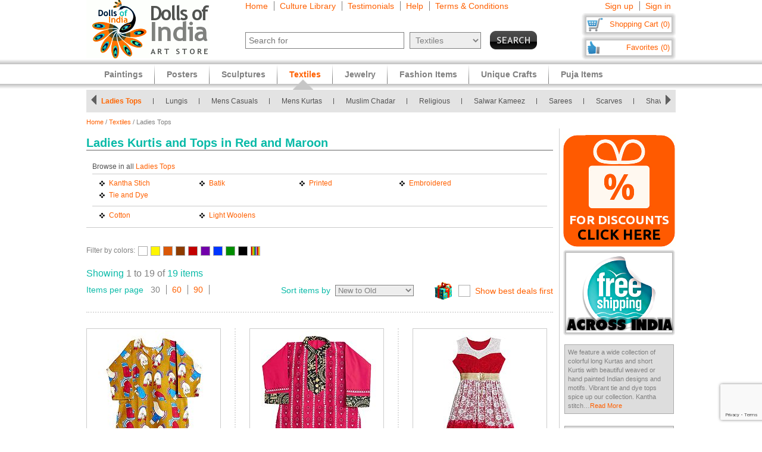

--- FILE ---
content_type: text/html
request_url: https://www.dollsofindia.com/inr/textiles/ladies-tops/color/red/
body_size: 18212
content:
<!DOCTYPE html PUBLIC "-//W3C//DTD XHTML 1.0 Strict//EN"
	"http://www.w3.org/TR/xhtml1/DTD/xhtml1-strict.dtd">
<html xmlns="http://www.w3.org/1999/xhtml" xml:lang="en" lang="en"
	  xmlns:og="http://opengraphprotocol.org/schema/"
	  xmlns:fb="http://www.facebook.com/2008/fbml">
<head>
	<title>Ladies Kurtis and Tops - Online Store</title>
	<meta http-equiv="Content-Type" content="text/html; charset=utf-8">
	<link rel="canonical" href="https://www.dollsofindia.com/textiles/ladies-tops/">
	<meta property="og:site_name" content="Dolls of India"/>
	<meta property="fb:admins" content="100001015681411"/>
	<meta property="og:title" content="Ladies Kurtis and Tops - Online Store"/>
	<meta itemprop="name" content="Ladies Kurtis and Tops - Online Store">
	<meta property="og:image" content="http://www.dollsofindia.com/images/products/ladies-kurtas/ladies-kurta-EO67_l.jpg"/>
	<meta itemprop="image" content="http://www.dollsofindia.com/images/products/ladies-kurtas/ladies-kurta-EO67_l.jpg">
	<meta property="og:type" content="product"/>
	<meta property="og:url" content="https://www.dollsofindia.com/textiles/ladies-tops/"/>
	
	<meta name="keywords" content="ladies kurtas,ladies kurtis,ladies tops,tie and dye clothes,ladies clothes,womens garments,ladies garments,indian garments,indian kurtas,indian blouses,indian designer garments,hand painted kurtas">
	<meta name="description" content="Ladies Kurtis and Tops - Online Store: We feature a wide collection of colorful long Kurtas and short Kurtis with beautiful weaved or hand painted Indian designs and motifs. Vibrant tie and dye tops spice up our collection. Kantha stitch Kurtas from Bengal add that earthy feeling to our apparel gallery.">
	<meta itemprop="description" content="Ladies Kurtis and Tops - Online Store: We feature a wide collection of colorful long Kurtas and short Kurtis with beautiful weaved or hand painted Indian designs and motifs. Vibrant tie and dye tops spice up our collection. Kantha stitch Kurtas from Bengal add that earthy feeling to our apparel gallery.">
	<meta http-equiv="content-type" content="text/html;charset=utf-8" />
	<link rel="Shortcut Icon" href="https://www.dollsofindia.com/favicon.ico">
	<link rel="icon" href="https://www.dollsofindia.com/favicon.ico" type="image/x-icon">
	
	<link rel="image_src" href="http://www.dollsofindia.com/images/products/ladies-kurtas/ladies-kurta-EO67_l.jpg" />
	<script type="text/javascript">
		recaptcha_sitekey='6LfJfaoZAAAAAFEteCN7jGunrw9Kh3-GUvaEFHXP';
	</script>
	<script src="https://www.google.com/recaptcha/api.js?render=6LfJfaoZAAAAAFEteCN7jGunrw9Kh3-GUvaEFHXP"></script>
<style type="text/css">
body{background:#fff;color:gray;font-family:'Trebuchet MS',Verdana,Arial,Helvetica,sans-serif;font-size:12px;margin:0;padding:0;text-align:center}.embed-container{position:relative;padding-bottom:56.25%;height:0;overflow:hidden;max-width:100%}.embed-container iframe,.embed-container object,.embed-container embed{position:absolute;top:0;left:0;width:100%;height:100%;background:#ccc}div#ajaxLoader{background:url(https://cdn.dollsofindia.com/images/white-bg.png);border-radius:10px;box-shadow:#888 0 0 20px 3px;color:#000;display:none;font-size:16px;height:90px;padding-top:10px;position:absolute;text-align:center;width:200px;z-index:10099}div#msgBox{background:url(https://cdn.dollsofindia.com/images/gray-bg.png);border-radius:10px;box-shadow:#888 0 0 20px 3px;color:#fff;display:none;font-size:14px;height:60px;padding:20px;position:absolute;text-align:center;width:360px;z-index:10100}div#pageHeader{height:100px;margin:auto;text-align:left;width:990px}div#pageHeader div.headerBoxes{float:left}a{color:#ff6000;text-decoration:none}div#headerPageLinks{font-size:14px;height:50px;margin-top:2px;padding-left:30px}div#headerPageLinks span.rightborder{border-right-color:gray;border-right-style:solid;border-right-width:1px;margin-right:5px;padding-right:10px}div#headerSearch{font-size:11px;padding-left:30px}div#headerSearchForm{float:left;padding-right:8px;text-align:right}input{border:1px solid gray}input#searchForm_q{color:gray;font-size:11px;width:257px}select{background:#eee;border:1px solid gray;color:gray}select#searchForm_searchcats{font-size:11px;margin-left:6px;width:130px}div#headerSearchFormSold{height:14px;margin-top:5px;text-align:right}input#searchForm_sold{border:0;margin:0;padding:0;vertical-align:top}div#headerSearchButton{float:right;position:relative;top:0}.sprite{background-image:url(https://cdn.dollsofindia.com/images/sprites20161215.png);background-repeat:no-repeat}input.sprite{padding:0!important}input#searchForm_submit{border:0;float:right;height:31px;width:79px}div#headerAccountLinks{font-size:14px;height:20px;margin-top:2px;padding-right:8px;text-align:right}div#headerAccountLinks span.rightborder{border-right-color:gray;border-right-style:solid;border-right-width:1px;margin-right:5px;padding-right:10px}div#headerCart{background-position:0 -31px;clear:both;cursor:pointer;float:right;font-size:13px;height:18px;padding:11px 10px 10px 12px;text-align:right;width:136px}div#headerFavorites{background-position:0 -418px;clear:both;cursor:pointer;float:right;font-size:13px;height:18px;padding:11px 10px 10px 12px;text-align:right;width:136px}div#maincategoryNavWrapper{background:#e3e3e3;margin:51px auto auto;width:990px}div#maincategoryNavWrapper a.browse{display:none;float:left;height:17px;margin:8px;width:9px;z-index:9000}div#maincategoryNavWrapper a.prev{background-position:-54px -109px}div#maincategoryNav{background:#e3e3e3;float:left;margin:auto;position:relative;top:0;width:940px;z-index:8999}div#maincategoryNav div.items{margin:0;padding-left:10px;padding-top:7px}div#maincategoryNav div.items div{float:left}div#maincategoryNav div.maincategoryNavItem{background:url(https://cdn.dollsofindia.com/images/maincategorynav-separator.gif) 100% 50% no-repeat;font-size:12px;margin-bottom:5px;margin-right:20px;margin-top:5px;padding-right:20px;text-align:left}div#maincategoryNav div.maincategoryNavItem a{color:#525252}div.maincategoryNavPointer{background-position:-20px -109px;display:none;height:18px;position:absolute;width:34px;z-index:20}div#maincategoryNavWrapper a.next{background-position:-72px -109px}div#pageBody{clear:both;margin:auto;min-height:500px;padding-top:61px;text-align:left;width:990px}div#pageBody.noPad{padding-top:10px}div.breadcrumb{float:left;font-size:11px;width:500px}.lineclear{clear:both;height:1px}div.pageColumnMain_2{border-right-color:#ccc;border-right-style:solid;border-right-width:1px;float:left;padding-right:10px;width:784px}h1.pageTitle{border-bottom-color:#666;border-bottom-style:solid;border-bottom-width:1px;color:#0abaa8;font-size:20px;font-weight:700;margin-bottom:0}div.pageSoldLink{float:right;margin-top:-15px;padding-right:5px}div#specialcatNavWrapper{margin:5px auto auto;width:900px}div#pageBody div#specialcatNavWrapper{margin-bottom:10px;width:784px}div#specialcatNav{border-bottom-color:#cacaca;border-bottom-style:solid;border-bottom-width:1px;clear:both;color:#fff;float:left;margin-left:-10px;padding:10px;width:900px}div#pageBody div#specialcatNav{margin-bottom:20px;margin-left:0;margin-top:-10px;width:764px}div#specialcatNav div{border-bottom-color:#cacaca;border-bottom-style:solid;border-bottom-width:1px;color:#505050;margin-bottom:5px;padding-bottom:5px;text-align:left}div#specialcatNav ul{margin:0 0 0 10px;padding:0;text-align:left;width:100%}div#specialcatNav ul li{background:url(https://cdn.dollsofindia.com/images/list-bullet.png) 0 5px no-repeat;float:left;font-size:12px;line-height:20px;list-style-type:none;margin-right:10px;padding-left:18px;padding-right:10px;width:130px}div.filterByColors{clear:both}div.filterByColors div.title{float:left;margin-right:5px}div.filterByColors div.filterColor{border:1px solid #aaa;float:left;height:14px;margin-right:5px;width:14px}div.filterByColors div.filterColor.last{margin-right:0}div.filterByColors div.filterColor.multi{background:url(https://cdn.dollsofindia.com/images/color-mix.png)}div.paginationDetails{margin-bottom:10px}div.paginationItems{font-size:14px;text-align:left}div.paginationItems.large{font-size:16px}span.paginationTotalItems{color:#0abaa8}div.paginationSelect div.paginationItems.left{float:left;text-align:left}span.paginationItemsTitle{color:#0abaa8}div.paginationSelect span.rightborder{border-right-color:gray;border-right-style:solid;border-right-width:1px;margin-right:5px;padding-right:10px}div.paginationSelect div.paginationItems.right{float:right;text-align:right}select#pageChangeSort{display:none;font-size:13px}div.nonjs-changesort select,div.nonjs-changesort input{font-size:11px}input.button{border-radius:5px}div.pageDealSort{background:url(https://cdn.dollsofindia.com/images/deals-bg-small.png) 0 50% no-repeat;cursor:pointer;float:right;height:30px;margin-left:35px;margin-top:-5px;padding-left:40px;position:relative;text-align:right}input[type=checkbox].css-checkbox{border:0;clip:rect(0px0px0px0px);height:1px;left:-1000px;margin:-1px;overflow:hidden;padding:0;position:absolute;width:1px;z-index:-1000}label.css-label{-webkit-user-select:none;background-image:url(https://cdn.dollsofindia.com/images/csscheckbox.png)}label.bestdealscheck{margin-top:5px}input[type=checkbox].css-checkbox+label.css-label{background-position:0 0;background-repeat:no-repeat;cursor:pointer;display:inline-block;height:20px;line-height:20px;padding-left:28px;vertical-align:middle}.paginationList{border:0;margin:15px 0 0;padding:0}.paginationList li{display:inline;font-weight:700;list-style:none;margin:0}.paginationList li.pagePrevNext-off{padding-right:3px}.paginationList li.pageCurrent{padding-right:3px}.paginationList li a{border:1px solid #aaa;padding:3px 6px}.paginationList li.pagePrevNext a{border:0}div.productWrapper{border-right-color:#ddd;border-right-style:dotted;border-right-width:2px;float:left;padding:0 23px;width:226px}div.productWrapper.left{padding-left:0}div.productImage,div.productCell{margin-bottom:5px}div.discountSticker{background-position:0 -784px;float:left;height:50px;margin-top:-50px;position:relative;width:50px;z-index:2}div.discountSticker.deal{background-position:0 -928px}div.productImage div.discountSticker{left:190px;top:267px}div.productImage div.discountSticker.deal{top:232px}div.discountSticker.disc45{background-position:-150px -784px}div.discountSticker.disc17{background-position:0 -784px}div.discountSticker.disc28{background-position:-50px -784px}div.discountSticker.disc6{background-position:-100px -784px}div.discountSticker.disc50{background-position:-150px -834px}div.discountSticker.disc25{background-position:0 -834px}div.discountSticker.disc35{background-position:-50px -834px}div.discountSticker.disc15{background-position:-100px -834px}div.productImage img{border:1px solid #ccc;margin-bottom:3px;padding:3px;width:200px}.tooltip{background:url(https://cdn.dollsofindia.com/images/gray-bg.png);box-shadow:#000 0 0 3px 3px;color:#fff;font-size:10px;padding:10px;text-align:left;width:170px}div.productDetailsPin{background:url(https://cdn.dollsofindia.com/images/strong-white-bg.png);border:1px solid #fff;border-radius:3px;height:20px;padding:4px;position:relative;top:36px;width:40px}div.productDetailsPin.tooltip{display:none}div.productCell.code{color:#0abaa8;margin-bottom:10px}div.productCell.groupitem{font-weight:bold;margin:10px 5px;padding:5px;background:#eaeaea;text-align:center;line-height:200%}div.productCell.groupitem.empty{background:0}div.productCell.price{color:#0abaa8;font-size:14px;font-weight:700;margin-top:20px}.priceStrikethrough,.priceSale{color:#b1b1b1}.priceStrikethrough{text-decoration:line-through}.priceSale{font-size:11px}div.productAddToCart{background-position:0 -127px;float:left;height:26px;margin-right:15px;width:85px}div.productOutOfStock{background-position:-85px -127px;width:85px;height:26px;margin-right:15px;float:left}div.productBlockedOutside{background-position:-97px -684px;width:85px;height:26px;margin-right:15px;float:left}div.productExploreSeparator{background-position:-170px -127px;float:left;height:26px;margin-right:16px;width:1px}div.productSave{background-position:0 -153px;cursor:pointer;float:left;height:26px;width:85px}div.pageColumnRight .box.box-0{margin-top:20px}div.productWrapper.right{border-right-width:0;padding-right:0}div.pageColumnRight{float:right;padding-left:5px;width:190px}div.socialFollowIcons{background:#ddd;border:1px solid #aeaeae;margin-bottom:5px;padding:5px}div.pageColumnRight .box{background:#ddd;border:1px solid #aaa;font-size:11px;line-height:140%;margin:10px 3px;padding:5px}div.pageColumnRight .box .title{border-bottom-color:gray;border-bottom-style:solid;border-bottom-width:1px;font-size:13px;font-weight:700;margin:0;margin-bottom:5px}div.relatedProduct{background:#fff;border:1px solid #ccc;font-size:11px;margin:20px auto auto;padding:10px;width:137px}div.relatedProductImage{text-align:center}div.relatedProduct img{border:1px solid #aaa;padding:1px}h4.relatedProductTitle{font-size:11px;font-weight:normal;height:28px;margin:0;margin-bottom:5px;display:block;display:-webkit-box;overflow:hidden;text-overflow:ellipsis;-webkit-line-clamp:2;-webkit-box-orient:vertical}div.relatedProductMaterial{height:24px;margin-bottom:5px;font-size:10px;display:block;display:-webkit-box;overflow:hidden;text-overflow:ellipsis;-webkit-line-clamp:2;-webkit-box-orient:vertical}div.relatedProductPrice{color:#0abaa8}div#siteLinks{background:url(https://cdn.dollsofindia.com/images/navigation-bg.gif) repeat-x;height:51px;position:absolute;top:100px;width:100%}div#siteLinksArea{margin:auto;text-align:center;width:990px}ul#siteNavigator{float:left;list-style:none;margin:0 0 0 10px;padding:0;text-align:left;width:100%}ul#siteNavigator li{background:url(https://cdn.dollsofindia.com/images/navigation-separator.gif) 100% 50% no-repeat;float:left;font-size:14px;font-weight:700;margin:0;padding:0 20px;position:relative;top:-1px}ul#siteNavigator li a{color:gray;float:left;height:33px;margin-top:18px}ul#siteNavigator div.subNavigatorPointer{background-position:0 -109px;display:none;height:11px;margin:0;padding:0;position:absolute;top:30px;width:20px;z-index:9989}ul#siteNavigator .subSiteNavigator{background:url(https://cdn.dollsofindia.com/images/subnav-background.jpg) 50% 0 repeat-x #d0d0d0;border:2px solid #c8c8c8;border-bottom-left-radius:10px;border-bottom-right-radius:10px;display:none;float:left;left:0;padding:10px;position:absolute;top:40px;width:150px;z-index:9990}ul#siteNavigator .subSiteNavigator ul{float:left;list-style:none;margin:0;padding:0}ul#siteNavigator .subSiteNavigator ul li{background:0 50%;float:none;font-size:13px;font-weight:400;height:auto;margin:0;padding:0;top:0}ul#siteNavigator .subSiteNavigator ul li a{display:block;float:none;height:auto;margin:0 0 5px}ul#siteNavigator li.noSeparator{background:0 50%}div.zoom_overlay{background-color:#666;border:1px solid #ddd;border-radius:10px;box-shadow:#000 0 0 60px 3px;display:none;height:600px;padding:10px;width:700px;z-index:9000}div.zoom_overlay.commondiscount{background-color:#fff;border:1px solid #ddd;display:none;height:auto;text-align:center}div.commonDiscountsWrapper{background:#ff6f00;border-radius:10px;color:#fff;font-size:25px;font-weight:700;padding:10px}span.prominentDiscount{color:#000;font-size:36px}div.commonDiscounts_signup{padding-top:10px}div.commonDiscounts_signup input.button{background:#fceabb;background:url([data-uri]);background:-moz-linear-gradient(top,#fceabb 0,#fccd4d 50%,#f8b500 51%,#fbdf93 100%);background:-webkit-gradient(linear,left top,left bottom,color-stop(0%,#fceabb),color-stop(50%,#fccd4d),color-stop(51%,#f8b500),color-stop(100%,#fbdf93));background:-webkit-linear-gradient(top,#fceabb 0,#fccd4d 50%,#f8b500 51%,#fbdf93 100%);background:-o-linear-gradient(top,#fceabb 0,#fccd4d 50%,#f8b500 51%,#fbdf93 100%);background:-ms-linear-gradient(top,#fceabb 0,#fccd4d 50%,#f8b500 51%,#fbdf93 100%);background:linear-gradient(to bottom,#fceabb 0,#fccd4d 50%,#f8b500 51%,#fbdf93 100%);filter:progid:DXImageTransform.Microsoft.gradient(startColorstr='#fceabb',endColorstr='#fbdf93',GradientType=0);width:300px;height:85px;border-radius:15px;-webkit-border-radius:15px;-moz-border-radius:15px;text-shadow:2px 2px 4px #ffc;font-size:38px;font-weight:bold;color:#000;box-shadow:4px 4px 8px #000;cursor:pointer;border-color:#ffc632}div.commonDiscounts_signin{color:#fff;font-size:20px;padding-top:20px}div.commonDiscounts_signin input.button{background:#b7deed;background:url([data-uri]);background:-moz-linear-gradient(top,#b7deed 0,#71ceef 50%,#21b4e2 51%,#b7deed 100%);background:-webkit-gradient(linear,left top,left bottom,color-stop(0%,#b7deed),color-stop(50%,#71ceef),color-stop(51%,#21b4e2),color-stop(100%,#b7deed));background:-webkit-linear-gradient(top,#b7deed 0,#71ceef 50%,#21b4e2 51%,#b7deed 100%);background:-o-linear-gradient(top,#b7deed 0,#71ceef 50%,#21b4e2 51%,#b7deed 100%);background:-ms-linear-gradient(top,#b7deed 0,#71ceef 50%,#21b4e2 51%,#b7deed 100%);background:linear-gradient(to bottom,#b7deed 0,#71ceef 50%,#21b4e2 51%,#b7deed 100%);filter:progid:DXImageTransform.Microsoft.gradient(startColorstr='#b7deed',endColorstr='#b7deed',GradientType=0);width:190px;height:40px;border-radius:10px;-webkit-border-radius:10px;-moz-border-radius:10px;text-shadow:1px 1px 2px #000;font-size:18px;font-weight:bold;color:#fff;box-shadow:2px 2px 5px #000;cursor:pointer;border-color:#4eceff}div.commonDiscountsWrapper.green{background:#0060ff}div.zoom_overlay.accountedit{height:250px;width:400px}div.zoom_overlay.contact{height:260px;width:480px}div.accountedit h3{border-bottom-color:#ccc;border-bottom-style:solid;border-bottom-width:1px;color:#ccc;margin:0 0 10px;padding:0;text-align:left}div.accountedit .profileLine{height:30px}div.accountedit.contact .profileLine{float:left;height:30px;width:240px}div.accountedit .profileLine label{color:#fff;float:left;margin-right:5px;padding-top:2px;text-align:right;width:100px}div.accountedit.contact .profileLine label{width:50px}div.accountedit .profileLine input{float:left;font-size:11px;width:200px}div.accountedit.contact .profileLine input{float:left;font-size:11px;width:150px}div.accountedit.contact .profileLine.textarea{height:150px;width:auto}div.accountedit.contact .profileLine textarea{float:left;font-size:11px;height:120px;width:386px}div.accountedit input.button{background:#333;color:#fff;cursor:pointer;font-size:12px;height:25px;width:80px}div.sizechart{color:#fff;text-align:left}div.zoom_overlay.sizechart{height:auto;width:300px}div.sizechart h4{border-bottom-color:#fff;border-bottom-style:solid;border-bottom-width:1px;font-size:18px;margin:0 0 5px}div.sizeDesc{font-size:11px;line-height:140%;margin-bottom:10px}div.sizechart table{border-collapse:collapse}div.sizechart table td{border:1px solid #aaa;padding:5px;text-align:center}div.sizechart table td.title{background:#ddd;color:gray;font-weight:700;width:100px}div.searchRefineWrapper{background:#ddd;font-size:14px;margin-bottom:20px;padding:10px}div.searchRefineWrapper input,div.searchRefineWrapper select{color:gray;font-size:11px;width:130px}span.searchRefineWord{color:#ff6000;cursor:pointer;display:none}span.editicon{background-position:-175px 0;cursor:pointer;height:15px;margin-left:5px;width:10px}select#searchForm2_searchcats{width:90px}select#searchForm2_searchsubcats{margin-left:10px;width:140px}input#searchForm2_sold{margin:0;position:relative;top:2px}input#searchForm2_submit{background-position:0 -360px;border:0;height:15px;margin-top:3px;width:80px}h3.productImageCaption{margin:0;font-size:12px;font-weight:normal}ul#accountNavigator{margin:0;padding:0;float:right;list-style:none;margin-left:10px;text-align:left}ul#accountNavigator li{margin:0;padding:0;float:right;position:relative;font-size:14px;top:-1px}ul#accountNavigator li.noSeparator{background:0}ul#accountNavigator .subSiteNavigator{display:none}div.footerWrapper{background:url(https://cdn.dollsofindia.com/images/footer-bg.gif) repeat-x #fff;padding-top:15px}div.footer{width:990px;margin:auto;text-align:left}div.footer ul.siteLinks{list-style:none;margin:0;padding:0}div.footer ul.siteLinks li{float:left;margin-right:10px;padding-right:10px;border-right:1px solid #808080;font-size:13px}div.footer ul.siteLinks li.right{border:0;padding:0;margin:0}ul#footerCatLinks{font-size:11px;list-style:none;padding:0;margin:0}ul#footerCatLinks li{float:left;width:100px;padding-right:10px;font-size:12px;font-weight:bold}ul#footerCatLinks li a{line-height:200%}ul#footerCatLinks li ul{list-style:none;padding:0;margin:0}ul#footerCatLinks li ul li{float:none;font-size:11px;font-weight:normal}ul#footerCatLinks li ul li a{line-height:100%}div#footerSpecialcatNav div{float:left;margin-right:10px;font-size:12px;font-weight:bold}div#footerSpecialcatNav ul{float:left;font-size:11px;margin:0;padding:0;list-style:none;margin-top:1px}div#footerSpecialcatNav ul li{float:left;margin-right:10px}div.footerPageAggregation{font-size:11px}div.footerPageAggregation div.title{float:left;width:85px}div.footerPageAggregation div.content{float:left;width:895px}div.footerPageAggregation div.content a{margin:0 10px}div.two-co-logo{width:97px;height:80px;background-position:0 -654px;margin-right:10px}div.footerAddress{line-height:150%;font-size:11px}div.footerCopyright{font-size:11px;color:#a0a0a0}div.footerCopyright a{color:#ffa76c}</style>
<link rel="preload" href="https://cdn.dollsofindia.com/includes/css/combined-common-20250929-11201598766609.css" as="style" onload="this.rel='stylesheet'">
<noscript>
	<link rel="stylesheet" href="https://cdn.dollsofindia.com/includes/css/combined-common-20250929-11201598766609.css" type="text/css" />
</noscript>
<script>
/*! loadCSS. [c]2017 Filament Group, Inc. MIT License */
!function(a){"use strict";var b=function(b,c,d){function e(a){return h.body?a():void setTimeout(function(){e(a)})}function f(){i.addEventListener&&i.removeEventListener("load",f),i.media=d||"all"}var g,h=a.document,i=h.createElement("link");if(c)g=c;else{var j=(h.body||h.getElementsByTagName("head")[0]).childNodes;g=j[j.length-1]}var k=h.styleSheets;i.rel="stylesheet",i.href=b,i.media="only x",e(function(){g.parentNode.insertBefore(i,c?g:g.nextSibling)});var l=function(a){for(var b=i.href,c=k.length;c--;)if(k[c].href===b)return a();setTimeout(function(){l(a)})};return i.addEventListener&&i.addEventListener("load",f),i.onloadcssdefined=l,l(f),i};"undefined"!=typeof exports?exports.loadCSS=b:a.loadCSS=b}("undefined"!=typeof global?global:this);
/*! loadCSS rel=preload polyfill. [c]2017 Filament Group, Inc. MIT License */
!function(a){if(a.loadCSS){var b=loadCSS.relpreload={};if(b.support=function(){try{return a.document.createElement("link").relList.supports("preload")}catch(b){return!1}},b.poly=function(){for(var b=a.document.getElementsByTagName("link"),c=0;c<b.length;c++){var d=b[c];"preload"===d.rel&&"style"===d.getAttribute("as")&&(a.loadCSS(d.href,d,d.getAttribute("media")),d.rel=null)}},!b.support()){b.poly();var c=a.setInterval(b.poly,300);a.addEventListener&&a.addEventListener("load",function(){b.poly(),a.clearInterval(c)}),a.attachEvent&&a.attachEvent("onload",function(){a.clearInterval(c)})}}}(this);
</script>
<script type="text/javascript" src="https://cdn.dollsofindia.com/includes/js/combined-browse-20200815-00061597430197.js" async></script>
	
	<script type="text/javascript">
		showMsgVar='';
		showinSold=1;
	</script>
	<script type="text/javascript">
		loggedin=false;
		activeMaincategory='textiles';
		activeSubcategory='ladies-tops';
		activeSearchfor='';
	formprefix="/inr";
	tld="www.dollsofindia.com";
	</script>
<script>
var _prum = [['id', '55f24b8aabe53d0f0f905ad0'],
             ['mark', 'firstbyte', (new Date()).getTime()]];
(function() {
    var s = document.getElementsByTagName('script')[0]
      , p = document.createElement('script');
    p.async = 'async';
    p.src = '//rum-static.pingdom.net/prum.min.js';
    s.parentNode.insertBefore(p, s);
})();
</script>
</head>

<body>
	<div id="ajaxLoader">
		<img src="https://cdn.dollsofindia.com/images/ajax-loader.gif" alt="Please wait..." title="Please wait..." style="width: 42px; height: 42px; border: none;">		<br>
		Please wait...
	</div>
	<div id="msgBox"><div></div></div>
	<div id="pageHeader">
		<div class="headerBoxes" style="width: 237px; height: 98px;"><a href="/inr/"><img src="https://cdn.dollsofindia.com/images/logo.gif" alt="Indian Art Store: Dolls of India" title="Indian Art Store: Dolls of India" style="width: 207px; height: 98px; border: none;"></a></div>
		<div class="headerBoxes" style="width: 520px">
			<div id="headerPageLinks">
				<span class="rightborder"><a href="/inr/" title="Home">Home</a></span>
				<span class="rightborder"><a href="/inr/library/" title="Culture Library">Culture Library</a></span>
				<span class="rightborder"><a href="/inr/testimonials/" title="Testimonials">Testimonials</a></span>
				<span class="rightborder"><a href="/inr/faq.php?type=browse&contact_currentpage=%2Finr%2Ftextiles%2Fladies-tops%2Fcolor%2Fred%2F" title="Help">Help</a></span>
				<span><a href="/inr/terms/" title="Terms & Conditions">Terms & Conditions</a></span>
			</div>
			<div id="headerSearch">
				<form action="/inr/search.php" method="get" id="searchForm">
					<div id="headerSearchForm" class="world">
						<input type="text" name="q" id="searchForm_q" value="" title="Enter Search Term" placeholder="Search for" class="typeahead world">
						<select name="maincategory" id="searchForm_searchcats" title="Choose Product Category" class="world">
							<option value="">All Products</option>
							<option value="paintings">Paintings</option>
							<option value="posters">Posters</option>
							<option value="sculptures">Sculptures</option>
							<option value="textiles" selected>Textiles</option>
							<option value="jewelry">Jewelry</option>
							<option value="fashion-items">Fashion Items</option>
							<option value="unique-crafts">Unique Crafts</option>
							<option value="puja-items">Puja Items</option>
						</select>
							<input type="hidden" name="sold" id="searchForm_sold" value="">
					</div>
					<div id="headerSearchButton">
						<input type="image" name="submit" id="searchForm_submit" src="https://cdn.dollsofindia.com/images/spacer.png" alt="Search" title="Click to start search" border="0" class="sprite">
					</div>
					<input type="hidden" name="pagecount" value="1">
				</form>
			</div>
		</div>
		<div class="headerBoxes" style="float: right">
			<div id="headerAccountLinks">
				<span class="rightborder"><a href="/inr/account/new?redirect=/inr/textiles/ladies-tops/color/red/" title="Sign up">Sign up</a></span>
				<span><a href="/inr/account/loginshow?redirect=/inr/textiles/ladies-tops/color/red/" title="Sign in">Sign in</a></span>
			</div>
			<div id="headerCart" class="sprite headerboxes"><a href="/inr/cart/" title="Shopping Cart">Shopping Cart (0)</a></div>
			<div id="headerFavorites" class="sprite headerboxes"><a href="/inr/favorites/" title="Favorites">Favorites (0)</a></div>
		</div>
	</div>
<div id="maincategoryNavWrapper">
	<a class="sprite browse prev"></a>
	<div id="maincategoryNav">
		<div class="items">
			<div>
				<div class="maincategoryNavItem"><a href="/inr/textiles/bedspreads/">Bedspreads</a></div>
				<div class="maincategoryNavItem"><a href="/inr/textiles/caps/">Caps</a></div>
				<div class="maincategoryNavItem"><a href="/inr/textiles/cushion-covers/">Cushion Covers</a></div>
				<div class="maincategoryNavItem"><a href="/inr/textiles/dupattas/">Dupattas</a></div>
				<div class="maincategoryNavItem"><a href="/inr/textiles/jackets-and-sweaters/">Jackets</a></div>
				<div class="maincategoryNavItem"><a href="/inr/textiles/kaftans/">Kaftans</a></div>
				<div class="maincategoryNavItem"><a href="/inr/textiles/kids-apparel/">Kids</a></div>
			</div>
			<div>
				<div class="maincategoryNavItem"><a href="/inr/textiles/ladies-tops/">Ladies Tops</a></div>
				<div class="maincategoryNavItem"><a href="/inr/textiles/lungis-and-sarongs/">Lungis</a></div>
				<div class="maincategoryNavItem"><a href="/inr/textiles/mens-casuals/">Mens Casuals</a></div>
				<div class="maincategoryNavItem"><a href="/inr/textiles/mens-kurtas/">Mens Kurtas</a></div>
				<div class="maincategoryNavItem"><a href="/inr/textiles/muslim-chadar/">Muslim Chadar</a></div>
				<div class="maincategoryNavItem"><a href="/inr/textiles/religious/">Religious</a></div>
				<div class="maincategoryNavItem"><a href="/inr/textiles/salwar-kameez/">Salwar Kameez</a></div>
			</div>
			<div>
				<div class="maincategoryNavItem"><a href="/inr/textiles/sarees/">Sarees</a></div>
				<div class="maincategoryNavItem"><a href="/inr/textiles/scarves/">Scarves</a></div>
				<div class="maincategoryNavItem"><a href="/inr/textiles/shawls/">Shawls</a></div>
				<div class="maincategoryNavItem"><a href="/inr/textiles/skirts/">Skirts</a></div>
				<div class="maincategoryNavItem"><a href="/inr/textiles/stoles/">Stoles</a></div>
			</div>
		</div>
	</div>
	<div class="sprite maincategoryNavPointer"></div>
	<a class="sprite browse next disa"></a>
</div>
	<div id="pageBody" class="noPad">
		<div class="breadcrumb"><a href="/inr/">Home</a>&nbsp;/&nbsp;<a href="/inr/textiles/">Textiles</a>&nbsp;/&nbsp;Ladies Tops</div>
		<div class="lineclear" style="height: 5px;"></div>

		<!--<div style="background: #cc0000; padding: 10px; margin-top: 10px; margin-bottom: 10px; color: #ffffff; font-weight: bold; font-size: 14px; text-align: center">Due to the lockdown imposed to tackle the current Covid upsurge in our region, order dispatches may be delayed by 7 to 10 days</div>-->
		
		<div class="pageColumnLeft pageColumnMain_2">
		<!-- CONTENTSTART -->
		<h1 class="pageTitle">Ladies Kurtis and Tops in Red and Maroon</h1>
		<div class="pageSoldLink">
		</div>
		<div class="lineclear" style="height: 15px;"></div>
<div id="specialcatNavWrapper">
	<div id="specialcatNav">
		<div>Browse in all <a href="/inr/textiles/ladies-tops/">Ladies Tops</a><span class="showinSold"> (in-stock items only)</span></div>
		<ul>
			<li><a href="/inr/textiles/ladies-tops/kantha/">Kantha Stich</a>
			<li><a href="/inr/textiles/ladies-tops/batik/">Batik</a>
			<li><a href="/inr/textiles/ladies-tops/print/">Printed</a>
			<li><a href="/inr/textiles/ladies-tops/embroidered/">Embroidered</a>
			<li><a href="/inr/textiles/ladies-tops/tie-and-dye/">Tie and Dye</a>
		</ul>
		<div class="lineclear" style="height: 3px"></div>
		<ul>
			<li><a href="/inr/textiles/ladies-tops/only-cotton/">Cotton</a>
			<li><a href="/inr/textiles/ladies-tops/wool/">Light Woolens</a>
		</ul>
	</div>
	<div class="lineclear"></div>
</div>
<script type="text/javascript">
var showinsold=document.getElementsByClassName("showinSold");
if (showinsold.length>0) {
	for (var i=0; i<showinsold.length; i++) {
		showinsold[i].style.display="none";
	}
}
</script>
		<div class="filterByColors">
			<div class="title">Filter by colors:</div>
			<div class="filterColor" style="background-color: #FFFFFF"><a href="/inr/textiles/ladies-tops/color/white/"><img src="https://cdn.dollsofindia.com/images/spacer.png" alt="White and Ivory" title="White and Ivory" style="width: 14px; height: 14px; border: none;"></a></div>
			<div class="filterColor" style="background-color: #FFF600"><a href="/inr/textiles/ladies-tops/color/yellow/"><img src="https://cdn.dollsofindia.com/images/spacer.png" alt="Yellow" title="Yellow" style="width: 14px; height: 14px; border: none;"></a></div>
			<div class="filterColor" style="background-color: #DB5808"><a href="/inr/textiles/ladies-tops/color/saffron/"><img src="https://cdn.dollsofindia.com/images/spacer.png" alt="Saffron" title="Saffron" style="width: 14px; height: 14px; border: none;"></a></div>
			<div class="filterColor" style="background-color: #8D3B00"><a href="/inr/textiles/ladies-tops/color/brown/"><img src="https://cdn.dollsofindia.com/images/spacer.png" alt="Brown and Rust" title="Brown and Rust" style="width: 14px; height: 14px; border: none;"></a></div>
			<div class="filterColor" style="background-color: #C20000"><a href="/inr/textiles/ladies-tops/color/red/"><img src="https://cdn.dollsofindia.com/images/spacer.png" alt="Red and Maroon" title="Red and Maroon" style="width: 14px; height: 14px; border: none;"></a></div>
			<div class="filterColor" style="background-color: #7200AA"><a href="/inr/textiles/ladies-tops/color/purple/"><img src="https://cdn.dollsofindia.com/images/spacer.png" alt="Mauve and Purple" title="Mauve and Purple" style="width: 14px; height: 14px; border: none;"></a></div>
			<div class="filterColor" style="background-color: #0036FF"><a href="/inr/textiles/ladies-tops/color/blue/"><img src="https://cdn.dollsofindia.com/images/spacer.png" alt="Blue and Cyan" title="Blue and Cyan" style="width: 14px; height: 14px; border: none;"></a></div>
			<div class="filterColor" style="background-color: #008E00"><a href="/inr/textiles/ladies-tops/color/green/"><img src="https://cdn.dollsofindia.com/images/spacer.png" alt="Green" title="Green" style="width: 14px; height: 14px; border: none;"></a></div>
			<div class="filterColor" style="background-color: #000000"><a href="/inr/textiles/ladies-tops/color/black/"><img src="https://cdn.dollsofindia.com/images/spacer.png" alt="Black" title="Black" style="width: 14px; height: 14px; border: none;"></a></div>
			<div class="filterColor last multi"><a href="/inr/textiles/ladies-tops/color/multicolor/"><img src="https://cdn.dollsofindia.com/images/spacer.png" alt="Multiple colors" title="Multiple colors" style="width: 14px; height: 14px; border: none;"></a></div>
		</div>
		<div class="lineclear" style="height: 20px;"></div>
		<div class="lineclear"></div>
		<div class="paginationDetails">
			<div class="paginationItems large"><span class="paginationTotalItems">Showing</span> 1 to 19 of <span class="paginationTotalItems">19 items</span></div>
		</div>
		<div class="paginationSelect">
			<div class="paginationItems left"><span class="paginationItemsTitle">Items per page</span>&nbsp;&nbsp;
				<span class="rightborder">30</span>
				<span class="rightborder"><a href="/inr/textiles/ladies-tops/color/red/?perpage=60">60</a></span>
				<span class="rightborder"><a href="/inr/textiles/ladies-tops/color/red/?perpage=90">90</a></span>
			</div>
			<div class="paginationItems right"><span class="paginationItemsTitle">Sort items by&nbsp;</span>
				<select id="pageChangeSort" rel="/inr/textiles/ladies-tops/color/red/" data-native-menu="false" data-mini="true">
					<option value="h2l">Price - High to Low</option>
					<option value="l2h">Price - Low to High</option>
					<option value="n2o" selected>New to Old</option>
					<option value="o2n">Old to New</option>
				</select>
				<div class="nonjs-changesort">
					<form method="get">
						<select name="pagesort">
							<option value="h2l">Price - High to Low</option>
							<option value="l2h">Price - Low to High</option>
							<option value="n2o" selected>New to Old</option>
							<option value="o2n">Old to New</option>
						</select>&nbsp;<input type="submit" name="submit" value="Sort" class="button">
					</form>
				</div>
				<div class="pageDealSort">
					<input type="checkbox" id="dealsfirst" class="css-checkbox" href="/inr/textiles/ladies-tops/color/red/?dealssort=x"><label for="dealsfirst" class="css-label bestdealscheck"><a href="/inr/textiles/ladies-tops/color/red/?dealssort=x">Show best deals first</a></label>
				</div>
			</div>
		</div>
		<div class="lineclear" style="height: 20px; border-bottom: 2px dotted #DDDDDD; margin-bottom: 5px;"></div>
<div class="lineclear"></div>
		<div class="lineclear" style="height: 20px"></div>
		<div class="productWrapper left">
			<div class="productImage" code="SM65">
				<a href="/inr/product/printed-hand-gestures-on-yellow-cotton-kurta-SM65.html" onClick="onProductClick('SM65', this); return !ga.loaded;"><img src="https://cdn.dollsofindia.com/images/p/thumbnails/ladies-kurtas/printed-kurti-SM65.jpg" alt="Printed Hand Gestures on Yellow Cotton Kurta" title="Printed Hand Gestures on Yellow Cotton Kurta" style="width: 218px; height: 250px; "></a>				<h3 class="productImageCaption">
<a href="/inr/product/printed-hand-gestures-on-yellow-cotton-kurta-SM65.html" title="Printed Hand Gestures on Yellow Cotton Kurta" onClick="onProductClick('SM65', this); return !ga.loaded;">Printed Hand Gestures on Yellow Cotton Kurta</a>				</h3>
			</div>
			<div class="productCell code" rel="/product/printed-hand-gestures-on-yellow-cotton-kurta-SM65.html">
Item Code: SM65			</div>
			<div class="productCell material" rel="/product/printed-hand-gestures-on-yellow-cotton-kurta-SM65.html">
Cotton			</div>
			<div class="productCell size" rel="/product/printed-hand-gestures-on-yellow-cotton-kurta-SM65.html">
<div class="prodListDims">Size - L<br />
Length - 94 cm<br />
Weight - 135 gms.</div>				<div class="sprite prodListChart" rel="#size_womens"></div>
				<div class="lineclear"></div>
			</div>
			<div class="productCell price" rel="/product/printed-hand-gestures-on-yellow-cotton-kurta-SM65.html">
Rs.645.75<div class="productCellGST">Inclusive of GST<br>GST @5%: Rs.30.75</div>			</div>
			<div class="productCell">
				<form action="/inr/addtocart.php" method="post" style="display: inline" class="cartForm">
					<input type="hidden" name="code" value="SM65">
					<input type="hidden" name="ajax" value="0">
					<input type="hidden" name="currentpage" value="/inr/textiles/ladies-tops/color/red/">
					<div class="sprite productAddToCart addtocart">
						<input type="image" src="https://cdn.dollsofindia.com/images/spacer.gif" width="85" height="26" alt="Add to Cart" title="Add to Cart" border="0" style="border: none">
					</div>
				</form>
	
				<div class="sprite productExploreSeparator"></div>
				<div class="sprite productSave"><a href="/inr/addtofavorites.php?code=SM65&redirect=%2Finr%2Ftextiles%2Fladies-tops%2Fcolor%2Fred%2F" title="Save to Favorites" class="gallerySave" code="SM65" rel="productImage"><img src="https://cdn.dollsofindia.com/images/spacer.gif" alt="Save to Favorites" title="Save to Favorites" style="width: 85px; height: 26px; border: none;"></a></div>
			</div>
		</div>
		<div class="productWrapper">
			<div class="productImage" code="RD51">
				<a href="/inr/product/kantha-stitch-on-red-kurta-RD51.html" onClick="onProductClick('RD51', this); return !ga.loaded;"><img src="https://cdn.dollsofindia.com/images/p/thumbnails/ladies-kurtas/kantha-stitch-kurta-RD51.jpg" alt="Kantha Stitch on Red Kurta" title="Kantha Stitch on Red Kurta" style="width: 218px; height: 250px; "></a>				<h3 class="productImageCaption">
<a href="/inr/product/kantha-stitch-on-red-kurta-RD51.html" title="Kantha Stitch on Red Kurta" onClick="onProductClick('RD51', this); return !ga.loaded;">Kantha Stitch on Red Kurta</a>				</h3>
			</div>
			<div class="productCell code" rel="/product/kantha-stitch-on-red-kurta-RD51.html">
Item Code: RD51			</div>
			<div class="productCell material" rel="/product/kantha-stitch-on-red-kurta-RD51.html">
Cotton			</div>
			<div class="productCell size" rel="/product/kantha-stitch-on-red-kurta-RD51.html">
<div class="prodListDims">Size - M<br />
Length - 81.5 cm<br />
Weight - 175 gms.</div>				<div class="sprite prodListChart" rel="#size_womens"></div>
				<div class="lineclear"></div>
			</div>
			<div class="productCell price" rel="/product/kantha-stitch-on-red-kurta-RD51.html">
Rs.1034.25<div class="productCellGST">Inclusive of GST<br>GST @5%: Rs.49.25</div>			</div>
			<div class="productCell">
				<form action="/inr/addtocart.php" method="post" style="display: inline" class="cartForm">
					<input type="hidden" name="code" value="RD51">
					<input type="hidden" name="ajax" value="0">
					<input type="hidden" name="currentpage" value="/inr/textiles/ladies-tops/color/red/">
					<div class="sprite productAddToCart addtocart">
						<input type="image" src="https://cdn.dollsofindia.com/images/spacer.gif" width="85" height="26" alt="Add to Cart" title="Add to Cart" border="0" style="border: none">
					</div>
				</form>
	
				<div class="sprite productExploreSeparator"></div>
				<div class="sprite productSave"><a href="/inr/addtofavorites.php?code=RD51&redirect=%2Finr%2Ftextiles%2Fladies-tops%2Fcolor%2Fred%2F" title="Save to Favorites" class="gallerySave" code="RD51" rel="productImage"><img src="https://cdn.dollsofindia.com/images/spacer.gif" alt="Save to Favorites" title="Save to Favorites" style="width: 85px; height: 26px; border: none;"></a></div>
			</div>
		</div>
		<div class="productWrapper right">
			<div class="productImage" code="NS71">
				<a href="/inr/product/ladies-lycra-with-white-red-laced-long-gown-NS71.html" onClick="onProductClick('NS71', this); return !ga.loaded;"><img src="https://cdn.dollsofindia.com/images/p/thumbnails/ladies-kurtas/elegant-dress-NS71.jpg" alt="Red Lycra with White and Red Laced Long Gown" title="Red Lycra with White and Red Laced Long Gown" style="width: 218px; height: 250px; "></a>				<h3 class="productImageCaption">
<a href="/inr/product/ladies-lycra-with-white-red-laced-long-gown-NS71.html" title="Red Lycra with White and Red Laced Long Gown" onClick="onProductClick('NS71', this); return !ga.loaded;">Red Lycra with White and Red Laced Long Gown</a>				</h3>
			</div>
			<div class="productCell code" rel="/product/ladies-lycra-with-white-red-laced-long-gown-NS71.html">
Item Code: NS71			</div>
			<div class="productCell material" rel="/product/ladies-lycra-with-white-red-laced-long-gown-NS71.html">
Lycra Cloth			</div>
			<div class="productCell size" rel="/product/ladies-lycra-with-white-red-laced-long-gown-NS71.html">
<div class="prodListDims">Size - XXXS<br />
Length - 109 cm</div>				<div class="sprite prodListChart" rel="#size_womens"></div>
				<div class="lineclear"></div>
			</div>
			<div class="productCell price" rel="/product/ladies-lycra-with-white-red-laced-long-gown-NS71.html">
Rs.2268.00<div class="productCellGST">Inclusive of GST<br>GST @5%: Rs.108.00</div>			</div>
			<div class="productCell">
				<form action="/inr/addtocart.php" method="post" style="display: inline" class="cartForm">
					<input type="hidden" name="code" value="NS71">
					<input type="hidden" name="ajax" value="0">
					<input type="hidden" name="currentpage" value="/inr/textiles/ladies-tops/color/red/">
					<div class="sprite productAddToCart addtocart">
						<input type="image" src="https://cdn.dollsofindia.com/images/spacer.gif" width="85" height="26" alt="Add to Cart" title="Add to Cart" border="0" style="border: none">
					</div>
				</form>
	
				<div class="sprite productExploreSeparator"></div>
				<div class="sprite productSave"><a href="/inr/addtofavorites.php?code=NS71&redirect=%2Finr%2Ftextiles%2Fladies-tops%2Fcolor%2Fred%2F" title="Save to Favorites" class="gallerySave" code="NS71" rel="productImage"><img src="https://cdn.dollsofindia.com/images/spacer.gif" alt="Save to Favorites" title="Save to Favorites" style="width: 85px; height: 26px; border: none;"></a></div>
			</div>
		</div>
		<div class="lineclear" style="height: 20px; border-bottom: 2px dotted #DDDDDD; margin-bottom: 19px;"></div>
		<div class="productWrapper left">
			<div class="productImage" code="NS72">
<div class="sprite discountSticker deal"></div><div class="sprite discountSticker disc45"></div>				<a href="/inr/product/buy-red-lycra-with-red-laced-gown-NS72.html" onClick="onProductClick('NS72', this); return !ga.loaded;"><img src="https://cdn.dollsofindia.com/images/p/thumbnails/ladies-kurtas/red-dress-NS72.jpg" alt="Red Lycra with Red Laced Gown" title="Red Lycra with Red Laced Gown" style="width: 218px; height: 250px; "></a>				<h3 class="productImageCaption">
<a href="/inr/product/buy-red-lycra-with-red-laced-gown-NS72.html" title="Red Lycra with Red Laced Gown" onClick="onProductClick('NS72', this); return !ga.loaded;">Red Lycra with Red Laced Gown</a>				</h3>
			</div>
			<div class="productCell code" rel="/product/buy-red-lycra-with-red-laced-gown-NS72.html">
Item Code: NS72			</div>
			<div class="productCell material" rel="/product/buy-red-lycra-with-red-laced-gown-NS72.html">
Lycra Cloth			</div>
			<div class="productCell size" rel="/product/buy-red-lycra-with-red-laced-gown-NS72.html">
<div class="prodListDims">Size - XXXS<br />
Length - 94 cm</div>				<div class="sprite prodListChart" rel="#size_womens"></div>
				<div class="lineclear"></div>
			</div>
			<div class="productCell price" rel="/product/buy-red-lycra-with-red-laced-gown-NS72.html">
				<span class="priceStrikethrough">Rs.2268.00</span>&nbsp;<span class="priceSale">45% off (Deal)</span><br>
Rs.1247.40<div class="productCellGST">Inclusive of GST<br>GST @5%: Rs.59.40</div>			</div>
			<div class="productCell">
				<form action="/inr/addtocart.php" method="post" style="display: inline" class="cartForm">
					<input type="hidden" name="code" value="NS72">
					<input type="hidden" name="ajax" value="0">
					<input type="hidden" name="currentpage" value="/inr/textiles/ladies-tops/color/red/">
					<div class="sprite productAddToCart addtocart">
						<input type="image" src="https://cdn.dollsofindia.com/images/spacer.gif" width="85" height="26" alt="Add to Cart" title="Add to Cart" border="0" style="border: none">
					</div>
				</form>
	
				<div class="sprite productExploreSeparator"></div>
				<div class="sprite productSave"><a href="/inr/addtofavorites.php?code=NS72&redirect=%2Finr%2Ftextiles%2Fladies-tops%2Fcolor%2Fred%2F" title="Save to Favorites" class="gallerySave" code="NS72" rel="productImage"><img src="https://cdn.dollsofindia.com/images/spacer.gif" alt="Save to Favorites" title="Save to Favorites" style="width: 85px; height: 26px; border: none;"></a></div>
			</div>
		</div>
		<div class="productWrapper">
			<div class="productImage" code="NL48">
<div class="sprite discountSticker deal"></div><div class="sprite discountSticker disc45"></div>				<a href="/inr/product/maroon-kurti-with-baluchari-design-NL48.html" onClick="onProductClick('NL48', this); return !ga.loaded;"><img src="https://cdn.dollsofindia.com/images/p/thumbnails/ladies-kurtas/cotton-baluchari-kurti-NL48.jpg" alt="Maroon Full sleeve Kurta with Baluchari Weaved Design" title="Maroon Full sleeve Kurta with Baluchari Weaved Design" style="width: 218px; height: 250px; "></a>				<h3 class="productImageCaption">
<a href="/inr/product/maroon-kurti-with-baluchari-design-NL48.html" title="Maroon Full sleeve Kurta with Baluchari Weaved Design" onClick="onProductClick('NL48', this); return !ga.loaded;">Maroon Full sleeve Kurta with Baluchari Weaved Design</a>				</h3>
			</div>
			<div class="productCell code" rel="/product/maroon-kurti-with-baluchari-design-NL48.html">
Item Code: NL48			</div>
			<div class="productCell material" rel="/product/maroon-kurti-with-baluchari-design-NL48.html">
Cotton			</div>
			<div class="productCell size" rel="/product/maroon-kurti-with-baluchari-design-NL48.html">
<div class="prodListDims">Size - M<br />
Length - 68.5 cm</div>				<div class="sprite prodListChart" rel="#size_womens"></div>
				<div class="lineclear"></div>
			</div>
			<div class="productCell price" rel="/product/maroon-kurti-with-baluchari-design-NL48.html">
				<span class="priceStrikethrough">Rs.1548.75</span>&nbsp;<span class="priceSale">45% off (Deal)</span><br>
Rs.851.81<div class="productCellGST">Inclusive of GST<br>GST @5%: Rs.40.56</div>			</div>
			<div class="productCell">
				<form action="/inr/addtocart.php" method="post" style="display: inline" class="cartForm">
					<input type="hidden" name="code" value="NL48">
					<input type="hidden" name="ajax" value="0">
					<input type="hidden" name="currentpage" value="/inr/textiles/ladies-tops/color/red/">
					<div class="sprite productAddToCart addtocart">
						<input type="image" src="https://cdn.dollsofindia.com/images/spacer.gif" width="85" height="26" alt="Add to Cart" title="Add to Cart" border="0" style="border: none">
					</div>
				</form>
	
				<div class="sprite productExploreSeparator"></div>
				<div class="sprite productSave"><a href="/inr/addtofavorites.php?code=NL48&redirect=%2Finr%2Ftextiles%2Fladies-tops%2Fcolor%2Fred%2F" title="Save to Favorites" class="gallerySave" code="NL48" rel="productImage"><img src="https://cdn.dollsofindia.com/images/spacer.gif" alt="Save to Favorites" title="Save to Favorites" style="width: 85px; height: 26px; border: none;"></a></div>
			</div>
		</div>
		<div class="productWrapper right">
			<div class="productImage" code="NL50">
				<a href="/inr/product/printed-kurti-with-sequine-work-NL50.html" onClick="onProductClick('NL50', this); return !ga.loaded;"><img src="https://cdn.dollsofindia.com/images/p/thumbnails/ladies-kurtas/cotton-ladies-kurti-NL50.jpg" alt="Maroon Printed Kurti with Sequine Work on White Appliqued Cloth" title="Maroon Printed Kurti with Sequine Work on White Appliqued Cloth" style="width: 218px; height: 250px; "></a>				<h3 class="productImageCaption">
<a href="/inr/product/printed-kurti-with-sequine-work-NL50.html" title="Maroon Printed Kurti with Sequine Work on White Appliqued Cloth" onClick="onProductClick('NL50', this); return !ga.loaded;">Maroon Printed Kurti with Sequine Work on White Appliqued Cloth</a>				</h3>
			</div>
			<div class="productCell code" rel="/product/printed-kurti-with-sequine-work-NL50.html">
Item Code: NL50			</div>
			<div class="productCell material" rel="/product/printed-kurti-with-sequine-work-NL50.html">
Cotton			</div>
			<div class="productCell size" rel="/product/printed-kurti-with-sequine-work-NL50.html">
<div class="prodListDims">Size - L<br />
Length - 71 cm</div>				<div class="sprite prodListChart" rel="#size_womens"></div>
				<div class="lineclear"></div>
			</div>
			<div class="productCell price" rel="/product/printed-kurti-with-sequine-work-NL50.html">
Rs.1307.25<div class="productCellGST">Inclusive of GST<br>GST @5%: Rs.62.25</div>			</div>
			<div class="productCell">
				<form action="/inr/addtocart.php" method="post" style="display: inline" class="cartForm">
					<input type="hidden" name="code" value="NL50">
					<input type="hidden" name="ajax" value="0">
					<input type="hidden" name="currentpage" value="/inr/textiles/ladies-tops/color/red/">
					<div class="sprite productAddToCart addtocart">
						<input type="image" src="https://cdn.dollsofindia.com/images/spacer.gif" width="85" height="26" alt="Add to Cart" title="Add to Cart" border="0" style="border: none">
					</div>
				</form>
	
				<div class="sprite productExploreSeparator"></div>
				<div class="sprite productSave"><a href="/inr/addtofavorites.php?code=NL50&redirect=%2Finr%2Ftextiles%2Fladies-tops%2Fcolor%2Fred%2F" title="Save to Favorites" class="gallerySave" code="NL50" rel="productImage"><img src="https://cdn.dollsofindia.com/images/spacer.gif" alt="Save to Favorites" title="Save to Favorites" style="width: 85px; height: 26px; border: none;"></a></div>
			</div>
		</div>
		<div class="lineclear" style="height: 20px; border-bottom: 2px dotted #DDDDDD; margin-bottom: 19px;"></div>
		<div class="productWrapper left">
			<div class="productImage" code="NC55">
				<a href="/inr/product/kantha-stitch-on-maroon-cotton-kurti-NC55.html" onClick="onProductClick('NC55', this); return !ga.loaded;"><img src="https://cdn.dollsofindia.com/images/p/thumbnails/ladies-kurtas/embroidered-kurti-NC55.jpg" alt="Kantha Stitch on Maroon Cotton Kurti" title="Kantha Stitch on Maroon Cotton Kurti" style="width: 218px; height: 250px; "></a>				<h3 class="productImageCaption">
<a href="/inr/product/kantha-stitch-on-maroon-cotton-kurti-NC55.html" title="Kantha Stitch on Maroon Cotton Kurti" onClick="onProductClick('NC55', this); return !ga.loaded;">Kantha Stitch on Maroon Cotton Kurti</a>				</h3>
			</div>
			<div class="productCell code" rel="/product/kantha-stitch-on-maroon-cotton-kurti-NC55.html">
Item Code: NC55			</div>
			<div class="productCell material" rel="/product/kantha-stitch-on-maroon-cotton-kurti-NC55.html">
Cotton			</div>
			<div class="productCell size" rel="/product/kantha-stitch-on-maroon-cotton-kurti-NC55.html">
<div class="prodListDims">Size - XXS<br />
Length - 66 cm</div>				<div class="sprite prodListChart" rel="#size_womens"></div>
				<div class="lineclear"></div>
			</div>
			<div class="productCell price" rel="/product/kantha-stitch-on-maroon-cotton-kurti-NC55.html">
Rs.834.75<div class="productCellGST">Inclusive of GST<br>GST @5%: Rs.39.75</div>			</div>
			<div class="productCell">
				<form action="/inr/addtocart.php" method="post" style="display: inline" class="cartForm">
					<input type="hidden" name="code" value="NC55">
					<input type="hidden" name="ajax" value="0">
					<input type="hidden" name="currentpage" value="/inr/textiles/ladies-tops/color/red/">
					<div class="sprite productAddToCart addtocart">
						<input type="image" src="https://cdn.dollsofindia.com/images/spacer.gif" width="85" height="26" alt="Add to Cart" title="Add to Cart" border="0" style="border: none">
					</div>
				</form>
	
				<div class="sprite productExploreSeparator"></div>
				<div class="sprite productSave"><a href="/inr/addtofavorites.php?code=NC55&redirect=%2Finr%2Ftextiles%2Fladies-tops%2Fcolor%2Fred%2F" title="Save to Favorites" class="gallerySave" code="NC55" rel="productImage"><img src="https://cdn.dollsofindia.com/images/spacer.gif" alt="Save to Favorites" title="Save to Favorites" style="width: 85px; height: 26px; border: none;"></a></div>
			</div>
		</div>
		<div class="productWrapper">
			<div class="productImage" code="KV52">
				<a href="/inr/product/achkan-style-kurti-with-parsi-embroidery-KV52.html" onClick="onProductClick('KV52', this); return !ga.loaded;"><img src="https://cdn.dollsofindia.com/images/p/thumbnails/ladies-kurtas/embroidered-kurta-KV52.jpg" alt="Black Print on White Achkan Style Kurti with Parsi Embroidery on Neckline and Border" title="Black Print on White Achkan Style Kurti with Parsi Embroidery on Neckline and Border" style="width: 218px; height: 250px; "></a>				<h3 class="productImageCaption">
<a href="/inr/product/achkan-style-kurti-with-parsi-embroidery-KV52.html" title="Black Print on White Achkan Style Kurti with Parsi Embroidery on Neckline and Border" onClick="onProductClick('KV52', this); return !ga.loaded;">Black Print on White Achkan Style Kurti with Parsi Embroidery on Neckline and Border</a>				</h3>
			</div>
			<div class="productCell code" rel="/product/achkan-style-kurti-with-parsi-embroidery-KV52.html">
Item Code: KV52			</div>
			<div class="productCell material" rel="/product/achkan-style-kurti-with-parsi-embroidery-KV52.html">
Cotton			</div>
			<div class="productCell size" rel="/product/achkan-style-kurti-with-parsi-embroidery-KV52.html">
<div class="prodListDims">Size - XXS <br />
Length - 84 cm</div>				<div class="sprite prodListChart" rel="#size_womens"></div>
				<div class="lineclear"></div>
			</div>
			<div class="productCell price" rel="/product/achkan-style-kurti-with-parsi-embroidery-KV52.html">
Rs.651.00<div class="productCellGST">Inclusive of GST<br>GST @5%: Rs.31.00</div>			</div>
			<div class="productCell">
				<form action="/inr/addtocart.php" method="post" style="display: inline" class="cartForm">
					<input type="hidden" name="code" value="KV52">
					<input type="hidden" name="ajax" value="0">
					<input type="hidden" name="currentpage" value="/inr/textiles/ladies-tops/color/red/">
					<div class="sprite productAddToCart addtocart">
						<input type="image" src="https://cdn.dollsofindia.com/images/spacer.gif" width="85" height="26" alt="Add to Cart" title="Add to Cart" border="0" style="border: none">
					</div>
				</form>
	
				<div class="sprite productExploreSeparator"></div>
				<div class="sprite productSave"><a href="/inr/addtofavorites.php?code=KV52&redirect=%2Finr%2Ftextiles%2Fladies-tops%2Fcolor%2Fred%2F" title="Save to Favorites" class="gallerySave" code="KV52" rel="productImage"><img src="https://cdn.dollsofindia.com/images/spacer.gif" alt="Save to Favorites" title="Save to Favorites" style="width: 85px; height: 26px; border: none;"></a></div>
			</div>
		</div>
		<div class="productWrapper right">
			<div class="productImage" code="KV53">
				<a href="/inr/product/red-achkan-style-cotton-kurti-KV53.html" onClick="onProductClick('KV53', this); return !ga.loaded;"><img src="https://cdn.dollsofindia.com/images/p/thumbnails/ladies-kurtas/embroidered-kurta-KV53.jpg" alt="Red Achkan Style Kurti with Zari and Green Thread Embroidery on Neckline and Border" title="Red Achkan Style Kurti with Zari and Green Thread Embroidery on Neckline and Border" style="width: 218px; height: 250px; "></a>				<h3 class="productImageCaption">
<a href="/inr/product/red-achkan-style-cotton-kurti-KV53.html" title="Red Achkan Style Kurti with Zari and Green Thread Embroidery on Neckline and Border" onClick="onProductClick('KV53', this); return !ga.loaded;">Red Achkan Style Kurti with Zari and Green Thread Embroidery on Neckline and Border</a>				</h3>
			</div>
			<div class="productCell code" rel="/product/red-achkan-style-cotton-kurti-KV53.html">
Item Code: KV53			</div>
			<div class="productCell material" rel="/product/red-achkan-style-cotton-kurti-KV53.html">
Cotton			</div>
			<div class="productCell size" rel="/product/red-achkan-style-cotton-kurti-KV53.html">
<div class="prodListDims">Size - XXS <br />
Length - 78.5 cm</div>				<div class="sprite prodListChart" rel="#size_womens"></div>
				<div class="lineclear"></div>
			</div>
			<div class="productCell price" rel="/product/red-achkan-style-cotton-kurti-KV53.html">
Rs.577.50<div class="productCellGST">Inclusive of GST<br>GST @5%: Rs.27.50</div>			</div>
			<div class="productCell">
				<form action="/inr/addtocart.php" method="post" style="display: inline" class="cartForm">
					<input type="hidden" name="code" value="KV53">
					<input type="hidden" name="ajax" value="0">
					<input type="hidden" name="currentpage" value="/inr/textiles/ladies-tops/color/red/">
					<div class="sprite productAddToCart addtocart">
						<input type="image" src="https://cdn.dollsofindia.com/images/spacer.gif" width="85" height="26" alt="Add to Cart" title="Add to Cart" border="0" style="border: none">
					</div>
				</form>
	
				<div class="sprite productExploreSeparator"></div>
				<div class="sprite productSave"><a href="/inr/addtofavorites.php?code=KV53&redirect=%2Finr%2Ftextiles%2Fladies-tops%2Fcolor%2Fred%2F" title="Save to Favorites" class="gallerySave" code="KV53" rel="productImage"><img src="https://cdn.dollsofindia.com/images/spacer.gif" alt="Save to Favorites" title="Save to Favorites" style="width: 85px; height: 26px; border: none;"></a></div>
			</div>
		</div>
		<div class="lineclear" style="height: 20px; border-bottom: 2px dotted #DDDDDD; margin-bottom: 19px;"></div>
		<div class="productWrapper left">
			<div class="productImage" code="KV62">
				<a href="/inr/product/achkan-style-cotton-kurti-KV62.html" onClick="onProductClick('KV62', this); return !ga.loaded;"><img src="https://cdn.dollsofindia.com/images/p/thumbnails/ladies-kurtas/embroidered-kurta-KV62.jpg" alt="Maroon Achkan Style Kurti with Zari and Green Thread Embroidery on Neckline and Border" title="Maroon Achkan Style Kurti with Zari and Green Thread Embroidery on Neckline and Border" style="width: 218px; height: 250px; "></a>				<h3 class="productImageCaption">
<a href="/inr/product/achkan-style-cotton-kurti-KV62.html" title="Maroon Achkan Style Kurti with Zari and Green Thread Embroidery on Neckline and Border" onClick="onProductClick('KV62', this); return !ga.loaded;">Maroon Achkan Style Kurti with Zari and Green Thread Embroidery on Neckline and Border</a>				</h3>
			</div>
			<div class="productCell code" rel="/product/achkan-style-cotton-kurti-KV62.html">
Item Code: KV62			</div>
			<div class="productCell material" rel="/product/achkan-style-cotton-kurti-KV62.html">
Cotton			</div>
			<div class="productCell size" rel="/product/achkan-style-cotton-kurti-KV62.html">
<div class="prodListDims">Size - XXS <br />
Length - 81.5 cm</div>				<div class="sprite prodListChart" rel="#size_womens"></div>
				<div class="lineclear"></div>
			</div>
			<div class="productCell price" rel="/product/achkan-style-cotton-kurti-KV62.html">
Rs.577.50<div class="productCellGST">Inclusive of GST<br>GST @5%: Rs.27.50</div>			</div>
			<div class="productCell">
				<form action="/inr/addtocart.php" method="post" style="display: inline" class="cartForm">
					<input type="hidden" name="code" value="KV62">
					<input type="hidden" name="ajax" value="0">
					<input type="hidden" name="currentpage" value="/inr/textiles/ladies-tops/color/red/">
					<div class="sprite productAddToCart addtocart">
						<input type="image" src="https://cdn.dollsofindia.com/images/spacer.gif" width="85" height="26" alt="Add to Cart" title="Add to Cart" border="0" style="border: none">
					</div>
				</form>
	
				<div class="sprite productExploreSeparator"></div>
				<div class="sprite productSave"><a href="/inr/addtofavorites.php?code=KV62&redirect=%2Finr%2Ftextiles%2Fladies-tops%2Fcolor%2Fred%2F" title="Save to Favorites" class="gallerySave" code="KV62" rel="productImage"><img src="https://cdn.dollsofindia.com/images/spacer.gif" alt="Save to Favorites" title="Save to Favorites" style="width: 85px; height: 26px; border: none;"></a></div>
			</div>
		</div>
		<div class="productWrapper">
			<div class="productImage" code="KL06">
				<a href="/inr/product/batik-paint-on-yellow-kurta-KL06.html" onClick="onProductClick('KL06', this); return !ga.loaded;"><img src="https://cdn.dollsofindia.com/images/p/thumbnails/ladies-kurtas/batik-print-top-KL06.jpg" alt="Dark Yellow, Red and Black Batik Painted Kurta" title="Dark Yellow, Red and Black Batik Painted Kurta" style="width: 218px; height: 250px; "></a>				<h3 class="productImageCaption">
<a href="/inr/product/batik-paint-on-yellow-kurta-KL06.html" title="Dark Yellow, Red and Black Batik Painted Kurta" onClick="onProductClick('KL06', this); return !ga.loaded;">Dark Yellow, Red and Black Batik Painted Kurta</a>				</h3>
			</div>
			<div class="productCell code" rel="/product/batik-paint-on-yellow-kurta-KL06.html">
Item Code: KL06			</div>
			<div class="productCell material" rel="/product/batik-paint-on-yellow-kurta-KL06.html">
Cotton			</div>
			<div class="productCell size" rel="/product/batik-paint-on-yellow-kurta-KL06.html">
<div class="prodListDims">Size - S<br />
Length - 66 cm</div>				<div class="sprite prodListChart" rel="#size_womens"></div>
				<div class="lineclear"></div>
			</div>
			<div class="productCell price" rel="/product/batik-paint-on-yellow-kurta-KL06.html">
Rs.945.00<div class="productCellGST">Inclusive of GST<br>GST @5%: Rs.45.00</div>			</div>
			<div class="productCell">
				<form action="/inr/addtocart.php" method="post" style="display: inline" class="cartForm">
					<input type="hidden" name="code" value="KL06">
					<input type="hidden" name="ajax" value="0">
					<input type="hidden" name="currentpage" value="/inr/textiles/ladies-tops/color/red/">
					<div class="sprite productAddToCart addtocart">
						<input type="image" src="https://cdn.dollsofindia.com/images/spacer.gif" width="85" height="26" alt="Add to Cart" title="Add to Cart" border="0" style="border: none">
					</div>
				</form>
	
				<div class="sprite productExploreSeparator"></div>
				<div class="sprite productSave"><a href="/inr/addtofavorites.php?code=KL06&redirect=%2Finr%2Ftextiles%2Fladies-tops%2Fcolor%2Fred%2F" title="Save to Favorites" class="gallerySave" code="KL06" rel="productImage"><img src="https://cdn.dollsofindia.com/images/spacer.gif" alt="Save to Favorites" title="Save to Favorites" style="width: 85px; height: 26px; border: none;"></a></div>
			</div>
		</div>
		<div class="productWrapper right">
			<div class="productImage" code="KL10">
				<a href="/inr/product/red-and-black-batik-painted-kurta-KL10.html" onClick="onProductClick('KL10', this); return !ga.loaded;"><img src="https://cdn.dollsofindia.com/images/p/thumbnails/ladies-kurtas/batik-print-kurta-KL10.jpg" alt="Red and Black Designer Batik Painted Kurta" title="Red and Black Designer Batik Painted Kurta" style="width: 218px; height: 250px; "></a>				<h3 class="productImageCaption">
<a href="/inr/product/red-and-black-batik-painted-kurta-KL10.html" title="Red and Black Designer Batik Painted Kurta" onClick="onProductClick('KL10', this); return !ga.loaded;">Red and Black Designer Batik Painted Kurta</a>				</h3>
			</div>
			<div class="productCell code" rel="/product/red-and-black-batik-painted-kurta-KL10.html">
Item Code: KL10			</div>
			<div class="productCell material" rel="/product/red-and-black-batik-painted-kurta-KL10.html">
Cotton			</div>
			<div class="productCell size" rel="/product/red-and-black-batik-painted-kurta-KL10.html">
<div class="prodListDims">Size - S<br />
Length - 63.5 cm</div>				<div class="sprite prodListChart" rel="#size_womens"></div>
				<div class="lineclear"></div>
			</div>
			<div class="productCell price" rel="/product/red-and-black-batik-painted-kurta-KL10.html">
Rs.945.00<div class="productCellGST">Inclusive of GST<br>GST @5%: Rs.45.00</div>			</div>
			<div class="productCell">
				<form action="/inr/addtocart.php" method="post" style="display: inline" class="cartForm">
					<input type="hidden" name="code" value="KL10">
					<input type="hidden" name="ajax" value="0">
					<input type="hidden" name="currentpage" value="/inr/textiles/ladies-tops/color/red/">
					<div class="sprite productAddToCart addtocart">
						<input type="image" src="https://cdn.dollsofindia.com/images/spacer.gif" width="85" height="26" alt="Add to Cart" title="Add to Cart" border="0" style="border: none">
					</div>
				</form>
	
				<div class="sprite productExploreSeparator"></div>
				<div class="sprite productSave"><a href="/inr/addtofavorites.php?code=KL10&redirect=%2Finr%2Ftextiles%2Fladies-tops%2Fcolor%2Fred%2F" title="Save to Favorites" class="gallerySave" code="KL10" rel="productImage"><img src="https://cdn.dollsofindia.com/images/spacer.gif" alt="Save to Favorites" title="Save to Favorites" style="width: 85px; height: 26px; border: none;"></a></div>
			</div>
		</div>
		<div class="lineclear" style="height: 20px; border-bottom: 2px dotted #DDDDDD; margin-bottom: 19px;"></div>
		<div class="productWrapper left">
			<div class="productImage" code="KL14">
				<a href="/inr/product/self-design-green-kurta-with-red-embroidery-KL14.html" onClick="onProductClick('KL14', this); return !ga.loaded;"><img src="https://cdn.dollsofindia.com/images/p/thumbnails/ladies-kurtas/embroidered-kurta-KL14.jpg" alt="Self Design Green Kurta with Red Embroidery and Three Quarter Sleeves" title="Self Design Green Kurta with Red Embroidery and Three Quarter Sleeves" style="width: 218px; height: 250px; "></a>				<h3 class="productImageCaption">
<a href="/inr/product/self-design-green-kurta-with-red-embroidery-KL14.html" title="Self Design Green Kurta with Red Embroidery and Three Quarter Sleeves" onClick="onProductClick('KL14', this); return !ga.loaded;">Self Design Green Kurta with Red Embroidery and Three Quarter Sleeves</a>				</h3>
			</div>
			<div class="productCell code" rel="/product/self-design-green-kurta-with-red-embroidery-KL14.html">
Item Code: KL14			</div>
			<div class="productCell material" rel="/product/self-design-green-kurta-with-red-embroidery-KL14.html">
Cotton			</div>
			<div class="productCell size" rel="/product/self-design-green-kurta-with-red-embroidery-KL14.html">
<div class="prodListDims">Size - M<br />
Length - 89 cm</div>				<div class="sprite prodListChart" rel="#size_womens"></div>
				<div class="lineclear"></div>
			</div>
			<div class="productCell price" rel="/product/self-design-green-kurta-with-red-embroidery-KL14.html">
Rs.1501.50<div class="productCellGST">Inclusive of GST<br>GST @5%: Rs.71.50</div>			</div>
			<div class="productCell">
				<form action="/inr/addtocart.php" method="post" style="display: inline" class="cartForm">
					<input type="hidden" name="code" value="KL14">
					<input type="hidden" name="ajax" value="0">
					<input type="hidden" name="currentpage" value="/inr/textiles/ladies-tops/color/red/">
					<div class="sprite productAddToCart addtocart">
						<input type="image" src="https://cdn.dollsofindia.com/images/spacer.gif" width="85" height="26" alt="Add to Cart" title="Add to Cart" border="0" style="border: none">
					</div>
				</form>
	
				<div class="sprite productExploreSeparator"></div>
				<div class="sprite productSave"><a href="/inr/addtofavorites.php?code=KL14&redirect=%2Finr%2Ftextiles%2Fladies-tops%2Fcolor%2Fred%2F" title="Save to Favorites" class="gallerySave" code="KL14" rel="productImage"><img src="https://cdn.dollsofindia.com/images/spacer.gif" alt="Save to Favorites" title="Save to Favorites" style="width: 85px; height: 26px; border: none;"></a></div>
			</div>
		</div>
		<div class="productWrapper">
			<div class="productImage" code="KL16">
				<a href="/inr/product/self-design-red-kurta-with-blue-embroidery-KL16.html" onClick="onProductClick('KL16', this); return !ga.loaded;"><img src="https://cdn.dollsofindia.com/images/p/thumbnails/ladies-kurtas/embroidered-kurta-KL16.jpg" alt="Self Design Red Kurta with Blue Embroidered Neckline and Border with Three Quarter Sleeves" title="Self Design Red Kurta with Blue Embroidered Neckline and Border with Three Quarter Sleeves" style="width: 218px; height: 250px; "></a>				<h3 class="productImageCaption">
<a href="/inr/product/self-design-red-kurta-with-blue-embroidery-KL16.html" title="Self Design Red Kurta with Blue Embroidered Neckline and Border with Three Quarter Sleeves" onClick="onProductClick('KL16', this); return !ga.loaded;">Self Design Red Kurta with Blue Embroidered Neckline and Border with Three Quarter Sleeves</a>				</h3>
			</div>
			<div class="productCell code" rel="/product/self-design-red-kurta-with-blue-embroidery-KL16.html">
Item Code: KL16			</div>
			<div class="productCell material" rel="/product/self-design-red-kurta-with-blue-embroidery-KL16.html">
Cotton			</div>
			<div class="productCell size" rel="/product/self-design-red-kurta-with-blue-embroidery-KL16.html">
<div class="prodListDims">Size - M <br />
Length - 89 cm</div>				<div class="sprite prodListChart" rel="#size_womens"></div>
				<div class="lineclear"></div>
			</div>
			<div class="productCell price" rel="/product/self-design-red-kurta-with-blue-embroidery-KL16.html">
Rs.1506.75<div class="productCellGST">Inclusive of GST<br>GST @5%: Rs.71.75</div>			</div>
			<div class="productCell">
				<form action="/inr/addtocart.php" method="post" style="display: inline" class="cartForm">
					<input type="hidden" name="code" value="KL16">
					<input type="hidden" name="ajax" value="0">
					<input type="hidden" name="currentpage" value="/inr/textiles/ladies-tops/color/red/">
					<div class="sprite productAddToCart addtocart">
						<input type="image" src="https://cdn.dollsofindia.com/images/spacer.gif" width="85" height="26" alt="Add to Cart" title="Add to Cart" border="0" style="border: none">
					</div>
				</form>
	
				<div class="sprite productExploreSeparator"></div>
				<div class="sprite productSave"><a href="/inr/addtofavorites.php?code=KL16&redirect=%2Finr%2Ftextiles%2Fladies-tops%2Fcolor%2Fred%2F" title="Save to Favorites" class="gallerySave" code="KL16" rel="productImage"><img src="https://cdn.dollsofindia.com/images/spacer.gif" alt="Save to Favorites" title="Save to Favorites" style="width: 85px; height: 26px; border: none;"></a></div>
			</div>
		</div>
		<div class="productWrapper right">
			<div class="productImage" code="KL20">
				<a href="/inr/product/batik-print-on-dark-red-kurta-KL20.html" onClick="onProductClick('KL20', this); return !ga.loaded;"><img src="https://cdn.dollsofindia.com/images/p/thumbnails/ladies-kurtas/batik-print-top-KL20.jpg" alt="White and Yellow Printed Batik on Dark Red Kurta with Three Quarter Sleeves" title="White and Yellow Printed Batik on Dark Red Kurta with Three Quarter Sleeves" style="width: 218px; height: 250px; "></a>				<h3 class="productImageCaption">
<a href="/inr/product/batik-print-on-dark-red-kurta-KL20.html" title="White and Yellow Printed Batik on Dark Red Kurta with Three Quarter Sleeves" onClick="onProductClick('KL20', this); return !ga.loaded;">White and Yellow Printed Batik on Dark Red Kurta with Three Quarter Sleeves</a>				</h3>
			</div>
			<div class="productCell code" rel="/product/batik-print-on-dark-red-kurta-KL20.html">
Item Code: KL20			</div>
			<div class="productCell material" rel="/product/batik-print-on-dark-red-kurta-KL20.html">
Cotton			</div>
			<div class="productCell size" rel="/product/batik-print-on-dark-red-kurta-KL20.html">
<div class="prodListDims">Size - M <br />
Length - 89 cm</div>				<div class="sprite prodListChart" rel="#size_womens"></div>
				<div class="lineclear"></div>
			</div>
			<div class="productCell price" rel="/product/batik-print-on-dark-red-kurta-KL20.html">
Rs.1281.00<div class="productCellGST">Inclusive of GST<br>GST @5%: Rs.61.00</div>			</div>
			<div class="productCell">
				<form action="/inr/addtocart.php" method="post" style="display: inline" class="cartForm">
					<input type="hidden" name="code" value="KL20">
					<input type="hidden" name="ajax" value="0">
					<input type="hidden" name="currentpage" value="/inr/textiles/ladies-tops/color/red/">
					<div class="sprite productAddToCart addtocart">
						<input type="image" src="https://cdn.dollsofindia.com/images/spacer.gif" width="85" height="26" alt="Add to Cart" title="Add to Cart" border="0" style="border: none">
					</div>
				</form>
	
				<div class="sprite productExploreSeparator"></div>
				<div class="sprite productSave"><a href="/inr/addtofavorites.php?code=KL20&redirect=%2Finr%2Ftextiles%2Fladies-tops%2Fcolor%2Fred%2F" title="Save to Favorites" class="gallerySave" code="KL20" rel="productImage"><img src="https://cdn.dollsofindia.com/images/spacer.gif" alt="Save to Favorites" title="Save to Favorites" style="width: 85px; height: 26px; border: none;"></a></div>
			</div>
		</div>
		<div class="lineclear" style="height: 20px; border-bottom: 2px dotted #DDDDDD; margin-bottom: 19px;"></div>
		<div class="productWrapper left">
			<div class="productImage" code="KL24">
				<a href="/inr/product/batik-paint-on-red-kurta-KL24.html" onClick="onProductClick('KL24', this); return !ga.loaded;"><img src="https://cdn.dollsofindia.com/images/p/thumbnails/ladies-kurtas/red-batik-kurta-KL24.jpg" alt="Batik Painted Two Peacocks on Red Kurta with Three Quarter Sleeves" title="Batik Painted Two Peacocks on Red Kurta with Three Quarter Sleeves" style="width: 218px; height: 250px; "></a>				<h3 class="productImageCaption">
<a href="/inr/product/batik-paint-on-red-kurta-KL24.html" title="Batik Painted Two Peacocks on Red Kurta with Three Quarter Sleeves" onClick="onProductClick('KL24', this); return !ga.loaded;">Batik Painted Two Peacocks on Red Kurta with Three Quarter Sleeves</a>				</h3>
			</div>
			<div class="productCell code" rel="/product/batik-paint-on-red-kurta-KL24.html">
Item Code: KL24			</div>
			<div class="productCell material" rel="/product/batik-paint-on-red-kurta-KL24.html">
Cotton			</div>
			<div class="productCell size" rel="/product/batik-paint-on-red-kurta-KL24.html">
<div class="prodListDims">Size - S<br />
Length - 84 cm</div>				<div class="sprite prodListChart" rel="#size_womens"></div>
				<div class="lineclear"></div>
			</div>
			<div class="productCell price" rel="/product/batik-paint-on-red-kurta-KL24.html">
Rs.1249.50<div class="productCellGST">Inclusive of GST<br>GST @5%: Rs.59.50</div>			</div>
			<div class="productCell">
				<form action="/inr/addtocart.php" method="post" style="display: inline" class="cartForm">
					<input type="hidden" name="code" value="KL24">
					<input type="hidden" name="ajax" value="0">
					<input type="hidden" name="currentpage" value="/inr/textiles/ladies-tops/color/red/">
					<div class="sprite productAddToCart addtocart">
						<input type="image" src="https://cdn.dollsofindia.com/images/spacer.gif" width="85" height="26" alt="Add to Cart" title="Add to Cart" border="0" style="border: none">
					</div>
				</form>
	
				<div class="sprite productExploreSeparator"></div>
				<div class="sprite productSave"><a href="/inr/addtofavorites.php?code=KL24&redirect=%2Finr%2Ftextiles%2Fladies-tops%2Fcolor%2Fred%2F" title="Save to Favorites" class="gallerySave" code="KL24" rel="productImage"><img src="https://cdn.dollsofindia.com/images/spacer.gif" alt="Save to Favorites" title="Save to Favorites" style="width: 85px; height: 26px; border: none;"></a></div>
			</div>
		</div>
		<div class="productWrapper">
			<div class="productImage" code="KF05">
				<a href="/inr/product/shop-online-hand-painted-red-kurta-KF05.html" onClick="onProductClick('KF05', this); return !ga.loaded;"><img src="https://cdn.dollsofindia.com/images/p/thumbnails/ladies-kurtas/hand-painted-kurta-KF05.jpg" alt="Hand Painted Red Kurta with Three Quarter Sleeves" title="Hand Painted Red Kurta with Three Quarter Sleeves" style="width: 218px; height: 250px; "></a>				<h3 class="productImageCaption">
<a href="/inr/product/shop-online-hand-painted-red-kurta-KF05.html" title="Hand Painted Red Kurta with Three Quarter Sleeves" onClick="onProductClick('KF05', this); return !ga.loaded;">Hand Painted Red Kurta with Three Quarter Sleeves</a>				</h3>
			</div>
			<div class="productCell code" rel="/product/shop-online-hand-painted-red-kurta-KF05.html">
Item Code: KF05			</div>
			<div class="productCell material" rel="/product/shop-online-hand-painted-red-kurta-KF05.html">
Cotton			</div>
			<div class="productCell size" rel="/product/shop-online-hand-painted-red-kurta-KF05.html">
<div class="prodListDims">Size - XS<br />
Length - 84 cm</div>				<div class="sprite prodListChart" rel="#size_womens"></div>
				<div class="lineclear"></div>
			</div>
			<div class="productCell price" rel="/product/shop-online-hand-painted-red-kurta-KF05.html">
Rs.1506.75<div class="productCellGST">Inclusive of GST<br>GST @5%: Rs.71.75</div>			</div>
			<div class="productCell">
				<form action="/inr/addtocart.php" method="post" style="display: inline" class="cartForm">
					<input type="hidden" name="code" value="KF05">
					<input type="hidden" name="ajax" value="0">
					<input type="hidden" name="currentpage" value="/inr/textiles/ladies-tops/color/red/">
					<div class="sprite productAddToCart addtocart">
						<input type="image" src="https://cdn.dollsofindia.com/images/spacer.gif" width="85" height="26" alt="Add to Cart" title="Add to Cart" border="0" style="border: none">
					</div>
				</form>
	
				<div class="sprite productExploreSeparator"></div>
				<div class="sprite productSave"><a href="/inr/addtofavorites.php?code=KF05&redirect=%2Finr%2Ftextiles%2Fladies-tops%2Fcolor%2Fred%2F" title="Save to Favorites" class="gallerySave" code="KF05" rel="productImage"><img src="https://cdn.dollsofindia.com/images/spacer.gif" alt="Save to Favorites" title="Save to Favorites" style="width: 85px; height: 26px; border: none;"></a></div>
			</div>
		</div>
		<div class="productWrapper right">
			<div class="productImage" code="BO61">
				<a href="/inr/product/maroon-and-saffron-print-short-kurta-BO61.html" onClick="onProductClick('BO61', this); return !ga.loaded;"><img src="https://cdn.dollsofindia.com/images/p/thumbnails/ladies-kurtas/printed-kurta-BO61.jpg" alt="Maroon and Saffron Print Short Kurta" title="Maroon and Saffron Print Short Kurta" style="width: 218px; height: 250px; "></a>				<h3 class="productImageCaption">
<a href="/inr/product/maroon-and-saffron-print-short-kurta-BO61.html" title="Maroon and Saffron Print Short Kurta" onClick="onProductClick('BO61', this); return !ga.loaded;">Maroon and Saffron Print Short Kurta</a>				</h3>
			</div>
			<div class="productCell code" rel="/product/maroon-and-saffron-print-short-kurta-BO61.html">
Item Code: BO61			</div>
			<div class="productCell material" rel="/product/maroon-and-saffron-print-short-kurta-BO61.html">
Cotton			</div>
			<div class="productCell size" rel="/product/maroon-and-saffron-print-short-kurta-BO61.html">
<div class="prodListDims">Size - M<br />
Length - 81.5 cm</div>				<div class="sprite prodListChart" rel="#size_womens"></div>
				<div class="lineclear"></div>
			</div>
			<div class="productCell price" rel="/product/maroon-and-saffron-print-short-kurta-BO61.html">
Rs.1323.00<div class="productCellGST">Inclusive of GST<br>GST @5%: Rs.63.00</div>			</div>
			<div class="productCell">
				<form action="/inr/addtocart.php" method="post" style="display: inline" class="cartForm">
					<input type="hidden" name="code" value="BO61">
					<input type="hidden" name="ajax" value="0">
					<input type="hidden" name="currentpage" value="/inr/textiles/ladies-tops/color/red/">
					<div class="sprite productAddToCart addtocart">
						<input type="image" src="https://cdn.dollsofindia.com/images/spacer.gif" width="85" height="26" alt="Add to Cart" title="Add to Cart" border="0" style="border: none">
					</div>
				</form>
	
				<div class="sprite productExploreSeparator"></div>
				<div class="sprite productSave"><a href="/inr/addtofavorites.php?code=BO61&redirect=%2Finr%2Ftextiles%2Fladies-tops%2Fcolor%2Fred%2F" title="Save to Favorites" class="gallerySave" code="BO61" rel="productImage"><img src="https://cdn.dollsofindia.com/images/spacer.gif" alt="Save to Favorites" title="Save to Favorites" style="width: 85px; height: 26px; border: none;"></a></div>
			</div>
		</div>
		<div class="lineclear" style="height: 20px; border-bottom: 2px dotted #DDDDDD; margin-bottom: 19px;"></div>
		<div class="productWrapper left">
			<div class="productImage" code="BO09">
<div class="sprite discountSticker deal"></div><div class="sprite discountSticker disc45"></div>				<a href="/inr/product/embroidered-maroon-cotton-short-kurta-BO09.html" onClick="onProductClick('BO09', this); return !ga.loaded;"><img src="https://cdn.dollsofindia.com/images/p/thumbnails/ladies-kurtas/embroidered-kurta-BO09.jpg" alt="Embroidered Maroon Short Kurta" title="Embroidered Maroon Short Kurta" style="width: 218px; height: 250px; "></a>				<h3 class="productImageCaption">
<a href="/inr/product/embroidered-maroon-cotton-short-kurta-BO09.html" title="Embroidered Maroon Short Kurta" onClick="onProductClick('BO09', this); return !ga.loaded;">Embroidered Maroon Short Kurta</a>				</h3>
			</div>
			<div class="productCell code" rel="/product/embroidered-maroon-cotton-short-kurta-BO09.html">
Item Code: BO09			</div>
			<div class="productCell material" rel="/product/embroidered-maroon-cotton-short-kurta-BO09.html">
Cotton			</div>
			<div class="productCell size" rel="/product/embroidered-maroon-cotton-short-kurta-BO09.html">
<div class="prodListDims">Size - L<br />
Length - 81.5 cm</div>				<div class="sprite prodListChart" rel="#size_womens"></div>
				<div class="lineclear"></div>
			</div>
			<div class="productCell price" rel="/product/embroidered-maroon-cotton-short-kurta-BO09.html">
				<span class="priceStrikethrough">Rs.1428.00</span>&nbsp;<span class="priceSale">45% off (Deal)</span><br>
Rs.785.40<div class="productCellGST">Inclusive of GST<br>GST @5%: Rs.37.40</div>			</div>
			<div class="productCell">
				<form action="/inr/addtocart.php" method="post" style="display: inline" class="cartForm">
					<input type="hidden" name="code" value="BO09">
					<input type="hidden" name="ajax" value="0">
					<input type="hidden" name="currentpage" value="/inr/textiles/ladies-tops/color/red/">
					<div class="sprite productAddToCart addtocart">
						<input type="image" src="https://cdn.dollsofindia.com/images/spacer.gif" width="85" height="26" alt="Add to Cart" title="Add to Cart" border="0" style="border: none">
					</div>
				</form>
	
				<div class="sprite productExploreSeparator"></div>
				<div class="sprite productSave"><a href="/inr/addtofavorites.php?code=BO09&redirect=%2Finr%2Ftextiles%2Fladies-tops%2Fcolor%2Fred%2F" title="Save to Favorites" class="gallerySave" code="BO09" rel="productImage"><img src="https://cdn.dollsofindia.com/images/spacer.gif" alt="Save to Favorites" title="Save to Favorites" style="width: 85px; height: 26px; border: none;"></a></div>
			</div>
		</div>
		<div class="lineclear" style="height: 20px; border-bottom: 2px dotted #DDDDDD; margin-bottom: 19px;"></div>
		<div class="paginationDetails">
			<div class="paginationItems large">
			</div>
		</div>
		<div class="lineclear" style="height: 40px; margin-bottom: 19px;"></div>
		<!-- CONTENTEND --></div><!-- pageColumn finishes -->
		<div class="pageColumnRight">
			<div class="socialFollow">
				<!-- AddToAny BEGIN -->
				<a class="a2a_dd" href="https://www.addtoany.com/share"></a>
				<a class="a2a_button_whatsapp"></a>
				<a class="a2a_button_facebook"></a>
				<a class="a2a_button_pinterest"></a>
				<a class="a2a_button_copy_link"></a>
				<a class="a2a_button_email"></a>
				<div class="a2a_kit a2a_kit_size_32 a2a_default_style">
				</div>
				<!-- AddToAny END -->
			</div>
			<div class="lineclear" style="height: 10px"></div>
			<div class="socialFollow">
				<a href="/inr/discountspage.php" title="Click here for discounts" class="common_discountspage"><img src="https://cdn.dollsofindia.com/images/members-discounts-banner.png" alt="Click here for discounts" title="Click here for discounts" style="width: 190px; height: 190px; border: none;"></a>			</div>
			<div class="socialFollow">
			<img src="https://cdn.dollsofindia.com/images/freeshipping_india_small.png" alt="Free shipping to all destinations in india" title="Free shipping to all destinations in india" style="width: 190px; height: 147px; border: none;">			</div>
			<div class="box pageDescription box-1">
				We feature a wide collection of colorful long Kurtas and short Kurtis with beautiful weaved or hand painted Indian designs and motifs. Vibrant tie and dye tops spice up our collection. Kantha stitch Kurtas from Bengal add that earthy feeling to our apparel gallery.			</div>
		<div class="box box-0">
			<h2 class="productDetailsRelatedItems title">Items Matching Ladies Kurtis and Tops in Red and Maroon</h2>
			<div class="relatedProduct">
				<div class="relatedProductImage">
					<a href="/inr/product/cyan-cotton-kurta-and-white-pyjama-AK98.html" title="Dark Cyan Stripe on Light Cyan Kurta and White Pyjama for Men"><img src="https://cdn.dollsofindia.com/images/p/cart_thumbnails/kurta-pyjamas/cotton-kurta-pyjama-AK98.jpg" alt="Dark Cyan Stripe on Light Cyan Kurta and White Pyjama for Men" title="Dark Cyan Stripe on Light Cyan Kurta and White Pyjama for Men" style=""></a>				</div>
				<h4 class="relatedProductTitle">
					<a href="/inr/product/cyan-cotton-kurta-and-white-pyjama-AK98.html" title="Dark Cyan Stripe on Light Cyan Kurta and White Pyjama for Men">Cyan Cotton Kurta and White Pyjama</a>				</h4>
				<div class="relatedProductMaterial">
Cotton				</div>
				<div class="relatedProductPrice">
Rs.1995.00				</div>
			</div>
			<div class="relatedProduct">
				<div class="relatedProductImage">
					<a href="/inr/product/bead-stretch-bracelet-LI24.html" title="Pair of Light Cyan and Light Green Bead Stretch Bracelet"><img src="https://cdn.dollsofindia.com/images/p/cart_thumbnails/bracelets/bead-stretch-bracelet-LI24.jpg" alt="Pair of Light Cyan and Light Green Bead Stretch Bracelet" title="Pair of Light Cyan and Light Green Bead Stretch Bracelet" style=""></a>				</div>
				<h4 class="relatedProductTitle">
					<a href="/inr/product/bead-stretch-bracelet-LI24.html" title="Pair of Light Cyan and Light Green Bead Stretch Bracelet">Bead Stretch Bracelet</a>				</h4>
				<div class="relatedProductMaterial">
Stone and Metal Beads				</div>
				<div class="relatedProductPrice">
				<span class="priceStrikethrough">Rs.303.85</span>&nbsp;&nbsp;Rs.167.12				</div>
			</div>
			<div class="relatedProduct">
				<div class="relatedProductImage">
					<a href="/inr/product/meenakari-peacock-metal-earrings-UO62.html" title="Light Cyan with Red and Green Meenakari Peacock Metal Earrings"><img src="https://cdn.dollsofindia.com/images/p/cart_thumbnails/earrings/meenakari-earrings-UO62.jpg" alt="Light Cyan with Red and Green Meenakari Peacock Metal Earrings" title="Light Cyan with Red and Green Meenakari Peacock Metal Earrings" style=""></a>				</div>
				<h4 class="relatedProductTitle">
					<a href="/inr/product/meenakari-peacock-metal-earrings-UO62.html" title="Light Cyan with Red and Green Meenakari Peacock Metal Earrings">Meenakari Peacock Metal Earrings</a>				</h4>
				<div class="relatedProductMaterial">
Metal				</div>
				<div class="relatedProductPrice">
Rs.762.20				</div>
			</div>
			<div class="relatedProduct">
				<div class="relatedProductImage">
					<a href="/inr/product/meenakari-hoop-earrings-NZ47.html" title="Light Cyan with Dark Blue Meenakari Peacock Metal Hoop Earrings"><img src="https://cdn.dollsofindia.com/images/p/cart_thumbnails/earrings/meenakari-earrings-NZ47.jpg" alt="Light Cyan with Dark Blue Meenakari Peacock Metal Hoop Earrings" title="Light Cyan with Dark Blue Meenakari Peacock Metal Hoop Earrings" style=""></a>				</div>
				<h4 class="relatedProductTitle">
					<a href="/inr/product/meenakari-hoop-earrings-NZ47.html" title="Light Cyan with Dark Blue Meenakari Peacock Metal Hoop Earrings">Meenakari Hoop Earrings</a>				</h4>
				<div class="relatedProductMaterial">
Metal				</div>
				<div class="relatedProductPrice">
Rs.757.05				</div>
			</div>
			<div class="relatedProduct">
				<div class="relatedProductImage">
					<a href="/inr/product/light-cyan-and-white-woolen-muffler-MR98.html" title="Light Cyan and White Hand Knitted Woollen Muffler"><img src="https://cdn.dollsofindia.com/images/p/cart_thumbnails/scarves/cyan-woollen-scarf-MR98.jpg" alt="Light Cyan and White Hand Knitted Woollen Muffler" title="Light Cyan and White Hand Knitted Woollen Muffler" style=""></a>				</div>
				<h4 class="relatedProductTitle">
					<a href="/inr/product/light-cyan-and-white-woolen-muffler-MR98.html" title="Light Cyan and White Hand Knitted Woollen Muffler">Light Cyan and White Woolen Muffler</a>				</h4>
				<div class="relatedProductMaterial">
Wool				</div>
				<div class="relatedProductPrice">
Rs.504.00				</div>
			</div>
			<div class="relatedProduct">
				<div class="relatedProductImage">
					<a href="/inr/product/bindis/light-cyan-blue-and-white-stone-studded-bridal-bindi-sticker-bindi-LC53.html" title="Light Cyan Blue and White Stone Studded Bridal Bindi"><img src="https://cdn.dollsofindia.com/images/p/cart_thumbnails/bindis/bridal-bindi-LC53.jpg" alt="Light Cyan Blue and White Stone Studded Bridal Bindi" title="Light Cyan Blue and White Stone Studded Bridal Bindi" style=""></a>				</div>
				<h4 class="relatedProductTitle">
					<a href="/inr/product/bindis/light-cyan-blue-and-white-stone-studded-bridal-bindi-sticker-bindi-LC53.html" title="Light Cyan Blue and White Stone Studded Bridal Bindi">Light Cyan Blue and White Stone Studded Bridal Bindi</a>				</h4>
				<div class="relatedProductMaterial">
Sticker Bindi				</div>
				<div class="relatedProductPrice">
Rs.578.20				</div>
			</div>
			<div class="relatedProduct">
				<div class="relatedProductImage">
					<a href="/inr/product/cyan-synthetic-sari-with-all-over-zari-boota-RM75.html" title="Cyan Blue Synthetic Saree with Dark Blue Border and All-Over Zari Boota"><img src="https://cdn.dollsofindia.com/images/p/cart_thumbnails/sari/chiffon-saree-RM75.jpg" alt="Cyan Blue Synthetic Saree with Dark Blue Border and All-Over Zari Boota" title="Cyan Blue Synthetic Saree with Dark Blue Border and All-Over Zari Boota" style=""></a>				</div>
				<h4 class="relatedProductTitle">
					<a href="/inr/product/cyan-synthetic-sari-with-all-over-zari-boota-RM75.html" title="Cyan Blue Synthetic Saree with Dark Blue Border and All-Over Zari Boota">Cyan Synthetic Sari with All-Over Zari Boota</a>				</h4>
				<div class="relatedProductMaterial">
Synthetic				</div>
				<div class="relatedProductPrice">
Rs.4253.90				</div>
			</div>
			<div class="relatedProduct">
				<div class="relatedProductImage">
					<a href="/inr/product/beaded-stretch-bracelet-LI23.html" title="Pair of Light Blue and Dark Blue Bead Stretch Bracelet"><img src="https://cdn.dollsofindia.com/images/p/cart_thumbnails/bracelets/bead-bracelet-LI23.jpg" alt="Pair of Light Blue and Dark Blue Bead Stretch Bracelet" title="Pair of Light Blue and Dark Blue Bead Stretch Bracelet" style=""></a>				</div>
				<h4 class="relatedProductTitle">
					<a href="/inr/product/beaded-stretch-bracelet-LI23.html" title="Pair of Light Blue and Dark Blue Bead Stretch Bracelet">Beaded Stretch Bracelet</a>				</h4>
				<div class="relatedProductMaterial">
Stone and Metal Beads				</div>
				<div class="relatedProductPrice">
Rs.303.85				</div>
			</div>
			<div class="relatedProduct last">
				<div class="relatedProductImage">
					<a href="/inr/product/hand-crocheted-woolen-hat-KQ22.html" title="Hand Crocheted Light Cyan Blue with Dark Blue Stripe Ladies Woolen Hat"><img src="https://cdn.dollsofindia.com/images/p/cart_thumbnails/caps/stripe-woolen-hat-KQ22.jpg" alt="Hand Crocheted Light Cyan Blue with Dark Blue Stripe Ladies Woolen Hat" title="Hand Crocheted Light Cyan Blue with Dark Blue Stripe Ladies Woolen Hat" style=""></a>				</div>
				<h4 class="relatedProductTitle">
					<a href="/inr/product/hand-crocheted-woolen-hat-KQ22.html" title="Hand Crocheted Light Cyan Blue with Dark Blue Stripe Ladies Woolen Hat">Hand Crocheted Woolen Hat</a>				</h4>
				<div class="relatedProductMaterial">
Wool				</div>
				<div class="relatedProductPrice">
				<span class="priceStrikethrough">Rs.561.75</span>&nbsp;&nbsp;Rs.308.96				</div>
			</div>
		</div>
			<div class="box box-0">
				<div class="title"><a href="/inr/testimonials/" title="Testimonials">Testimonials</a></div>
				<div class="smallTestimonial">
					I enjoy this site so much i will be loyal customer					<div class="author">- David Schmitt</div>
				</div>
				<div class="smallTestimonial">
					I have now received the very beautiful poster in absolutely pristine condition - your packaging is...					<div class="author">- Naomi Banham</div>
				</div>
				<div class="smallTestimonial">
					The first order I placed with you arrived safely yesterday. The necklaces are beautiful and I'm...					<div class="author">- Chelle</div>
				</div>
				<div class="smallTestimonial">
					I visited your website and I think you site has some really good stuff.					<div class="author">- Susan Phillips</div>
				</div>
				<div class="smallTestimonial">
					Rec. order today and again very pleased  I also like your way of packaging and appriciate library...					<div class="author">- Lois J Watkins</div>
				</div>
				<div class="moreitems"><a href="/inr/testimonials/" title="Read more testimonials">Read more &raquo;</a></div>
			</div>
		</div>
	</div><!-- pageBody finishes -->
	<div class="lineclear" style="height: 10px"></div>
	<div class="footerWrapper">
		<div class="footer">
			<div class="lineclear" style="height: 10px"></div>

			<div class="footerPageAggregation">
				<div class="title"><a href="/inr/aggregate.php" title="All aggregated content pages">Aggregated content</a>:</div>
				<div class="content">
<a href="/inr/read/yantra.htm" title="Yantra">Yantra</a>|<a href="/inr/read/jain-statues.htm" title="Jain Statues">Jain Statues</a>|<a href="/inr/read/hindu-goddess-books.htm" title="Hindu Goddess Books">Hindu Goddess Books</a>|<a href="/inr/read/thermocolcrafts.htm" title="Thermocol Crafts">Thermocol Crafts</a>|<a href="/inr/read/lakshmi-painting.htm" title="Lakshmi Painting">Lakshmi Painting</a>|<a href="/inr/read/upanishad.htm" title="Upanishad">Upanishad</a>|<a href="/inr/read/folk-arts.htm" title="Folk Arts">Folk Arts</a>|<a href="/inr/read/shiva-parvati-painting.htm" title="Shiva Parvati Painting">Shiva Parvati Painting</a>|<a href="/inr/read/goddess-lakshmi.htm" title="Goddess Lakshmi">Goddess Lakshmi</a>|<a href="/inr/read/devi-book.htm" title="Devi Book">Devi Book</a>
				</div>
			</div>
			<div class="lineclear" style="height: 10px"></div>
			<div class="footerLogos india">
				<table border="0" cellpadding="0" cellspacing="0" style="float: left">
					<tr>
						<td align="left" valign="top">
							<div class="trustLogo">
<img src="https://www.dollsofindia.com/images/positivessl_trust_seal_md_167x42.png" alt="Secure Browsing - Sectigo SSL" title="Secure Browsing - Sectigo SSL" style="width: 167px; height: 42px; border: none;">							</div>
						</td>
						<td align="left" valign="top"><img src="https://cdn.dollsofindia.com/images/razorpay-india.png" alt="Payments powered by Razorpay" title="Payments powered by Razorpay" style="width: 428px; height: 80px; border: none;"></td>
					</tr>
				</table>
				<!-- AddToAny BEGIN -->
				<div class="a2a_kit a2a_kit_size_32 a2a_default_style" style="float: right; margin-top: 35px">
				<a class="a2a_button_whatsapp"></a>
				<a class="a2a_button_facebook"></a>
				<a class="a2a_button_pinterest"></a>
				<a class="a2a_button_copy_link"></a>
				<a class="a2a_button_email"></a>
				<a class="a2a_dd" href="https://www.addtoany.com/share"></a>
				</div>
				<!-- AddToAny END -->
				<div class="lineclear"></div>
			</div>
			<div class="lineclear" style="height: 10px; margin-top: 5px; border-top: 1px solid #A0A0A0"></div>
			<div class="footerLinks india">
				<ul class="siteLinks">
					<li><a href="/inr/privacy/" title="Privacy Policy">Privacy</a></li>
					<li><a href="/inr/terms/" title="Terms &amp; Conditions">Terms</a></li>
					<li><a href="/inr/shipping/" title="Shipping Policy">Shipping</a></li>
					<li><a href="/inr/returns/" title="Returns Policy">Returns</a></li>
					<li><a href="/inr/aboutus/" title="About Us">About Us</a></li>
<!--					<li><a href="/inr/rss/" title="RSS Feed">RSS</a></li> -->
<!--					<li><a href="/inr/sitemap/" title="Sitemap">Sitemap</a></li> -->
					<li class="right"><a href="/inr/links/" title="Partner Links">Links</a></li>
				</ul>

			</div>
			<div class="lineclear" style="height: 10px"></div>
<script type="text/javascript">
	socialmediacart=0;
</script>

			<div class="footerCopyright">
				Copyright &copy; 2026 Dolls of India<br>
			</div>
			<div class="lineclear" style="height: 10px"></div>
		</div>
	</div>
	<div id="siteLinks">
		<div id="siteLinksArea">
<ul id="siteNavigator">
	<li id="sitenav_paintings"><a href="/inr/paintings/">Paintings</a>
		<div class="sprite subNavigatorPointer"></div>
		<div class="subSiteNavigator">
			<ul style="width: 133px">
				<li><a href="/inr/paintings/batik/">Batik</a></li>
				<li><a href="/inr/paintings/buddhist/">Buddhist</a></li>
				<li><a href="/inr/paintings/contemporary/">Contemporary</a></li>
				<li><a href="/inr/paintings/folk-art/">Folk Art</a></li>
				<li><a href="/inr/paintings/miniature/">Miniature</a></li>
				<li><a href="/inr/paintings/velvet/">Paintings on Velvet</a></li>
				<li><a href="/inr/paintings/sequin-decorated/">Sequin Paintings</a></li>
			</ul>
		</div>
	</li>
	<li id="sitenav_posters"><a href="/inr/posters/">Posters</a>
		<div class="sprite subNavigatorPointer"></div>
		<div class="subSiteNavigator">
			<ul style="width: 175px">
				<li><a href="/inr/posters/abstract/">Abstract</a></li>
				<li><a href="/inr/posters/animals/">Animals</a></li>
				<li><a href="/inr/posters/art-decor-prints/">Art and Decor Photos</a></li>
				<li><a href="/inr/posters/buddhist/">Buddhist</a></li>
				<li><a href="/inr/posters/flowers/">Flowers</a></li>
				<li><a href="/inr/posters/funny/">Funny</a></li>
				<li><a href="/inr/posters/hindu/">Hindu</a></li>
				<li><a href="/inr/posters/inspirational/">Inspirational</a></li>
				<li><a href="/inr/posters/jamini-roy-prints/">Jamini Roy Prints</a></li>
				<li><a href="/inr/posters/miniature-painting-prints/">Miniature Painting Prints</a></li>
				<li><a href="/inr/posters/people/">People</a></li>
			</ul>
			<ul style="width: 154px">
				<li><a href="/inr/posters/postcards/">Postcards</a></li>
				<li><a href="/inr/posters/raja-ravi-varma-prints/">Raja Ravi Varma Prints</a></li>
				<li><a href="/inr/posters/religious-stickers/">Religious Stickers</a></li>
				<li><a href="/inr/posters/sceneries/">Sceneries</a></li>
				<li><a href="/inr/posters/sikh/">Sikh</a></li>
				<li><a href="/inr/posters/still-life/">Still Life Reprints</a></li>
				<li><a href="/inr/posters/temple-mural-prints/">Temple Mural Prints</a></li>
				<li><a href="/inr/posters/travel/">Travel</a></li>
				<li><a href="/inr/posters/pictures-with-stands/">With Stands</a></li>
				<li><a href="/inr/posters/world-religion/">World Religion</a></li>
			</ul>
		</div>
	</li>
	<li id="sitenav_sculptures"><a href="/inr/sculptures/">Sculptures</a>
		<div class="sprite subNavigatorPointer"></div>
		<div class="subSiteNavigator">
			<ul style="width: 120px">
				<li><a href="/inr/sculptures/brass/">Brass</a></li>
				<li><a href="/inr/sculptures/buddhist/">Buddhist</a></li>
				<li><a href="/inr/sculptures/christian/">Christian</a></li>
				<li><a href="/inr/sculptures/masks/">Masks</a></li>
				<li><a href="/inr/sculptures/other-metal/">Other Metal</a></li>
				<li><a href="/inr/sculptures/papier-mache/">Papier Mache</a></li>
				<li><a href="/inr/sculptures/resin-statues/">Resin</a></li>
			</ul>
			<ul style="width: 120px">
				<li><a href="/inr/sculptures/shiva-linga/">Shiva Linga</a></li>
				<li><a href="/inr/sculptures/shola-pith/">Shola Pith</a></li>
				<li><a href="/inr/sculptures/stone/">Stone</a></li>
				<li><a href="/inr/sculptures/religious-symbols/">Symbols</a></li>
				<li><a href="/inr/sculptures/terracotta/">Terracotta</a></li>
				<li><a href="/inr/sculptures/wood/">Wood</a></li>
			</ul>
		</div>
	</li>
	<li id="sitenav_textiles"><a href="/inr/textiles/">Textiles</a>
		<div class="sprite subNavigatorPointer"></div>
		<div class="subSiteNavigator">
			<ul style="width: 120px">
				<li><a href="/inr/textiles/bedspreads/">Bedspreads</a></li>
				<li><a href="/inr/textiles/caps/">Caps</a></li>
				<li><a href="/inr/textiles/cushion-covers/">Cushion Covers</a></li>
				<li><a href="/inr/textiles/dupattas/">Dupattas</a></li>
				<li><a href="/inr/textiles/jackets-and-sweaters/">Jackets</a></li>
				<li><a href="/inr/textiles/kaftans/">Kaftans</a></li>
				<li><a href="/inr/textiles/kids-apparel/">Kids</a></li>
				<li><a href="/inr/textiles/ladies-tops/">Ladies Tops</a></li>
				<li><a href="/inr/textiles/lungis-and-sarongs/">Lungis</a></li>
				<li><a href="/inr/textiles/mens-casuals/">Mens Casuals</a></li>
			</ul>
			<ul style="width: 120px">
				<li><a href="/inr/textiles/mens-kurtas/">Mens Kurtas</a></li>
				<li><a href="/inr/textiles/muslim-chadar/">Muslim Chadar</a></li>
				<li><a href="/inr/textiles/religious/">Religious</a></li>
				<li><a href="/inr/textiles/salwar-kameez/">Salwar Kameez</a></li>
				<li><a href="/inr/textiles/sarees/">Sarees</a></li>
				<li><a href="/inr/textiles/scarves/">Scarves</a></li>
				<li><a href="/inr/textiles/shawls/">Shawls</a></li>
				<li><a href="/inr/textiles/skirts/">Skirts</a></li>
				<li><a href="/inr/textiles/stoles/">Stoles</a></li>
			</ul>
		</div>
	</li>
	<li id="sitenav_jewelry"><a href="/inr/jewelry/">Jewelry</a>
		<div class="sprite subNavigatorPointer"></div>
		<div class="subSiteNavigator">
			<ul style="width: 120px">
				<li><a href="/inr/jewelry/anklets/">Anklets</a></li>
				<li><a href="/inr/jewelry/armlets/">Armlets</a></li>
				<li><a href="/inr/jewelry/bangle-holders/">Bangle Holders</a></li>
				<li><a href="/inr/jewelry/bangles/">Bangles</a></li>
				<li><a href="/inr/jewelry/bracelets/">Bracelets</a></li>
				<li><a href="/inr/jewelry/bridal-jewelry/">Bridal Jewelry</a></li>
				<li><a href="/inr/jewelry/brooches/">Brooches</a></li>
				<li><a href="/inr/jewelry/earrings/">Earrings</a></li>
				<li><a href="/inr/jewelry/hair-accessories/">Hair Accessories</a></li>
				<li><a href="/inr/jewelry/jewelry-boxes/">Jewelry Boxes</a></li>
			</ul>
			<ul style="width: 120px">
				<li><a href="/inr/jewelry/kids/">Kids</a></li>
				<li><a href="/inr/jewelry/mang-tika/">Mang Tika</a></li>
				<li><a href="/inr/jewelry/necklaces/">Necklaces</a></li>
				<li><a href="/inr/jewelry/nose-rings/">Nose Rings</a></li>
				<li><a href="/inr/jewelry/pendants/">Pendants</a></li>
				<li><a href="/inr/jewelry/religious/">Religious Jewelry</a></li>
				<li><a href="/inr/jewelry/ring-bracelets/">Ring Bracelets</a></li>
				<li><a href="/inr/jewelry/rings/">Rings</a></li>
				<li><a href="/inr/jewelry/toe-rings/">Toe Rings</a></li>
				<li><a href="/inr/jewelry/waist-jewelry/">Waist Jewelry</a></li>
			</ul>
		</div>
	</li>
	<li id="sitenav_fashion-items"><a href="/inr/fashion-items/">Fashion Items</a>
		<div class="sprite subNavigatorPointer"></div>
		<div class="subSiteNavigator">
			<ul style="width: 120px">
				<li><a href="/inr/fashion-items/bags/">Bags</a></li>
				<li><a href="/inr/fashion-items/belts/">Belts</a></li>
				<li><a href="/inr/fashion-items/bindis/">Bindis</a></li>
				<li><a href="/inr/fashion-items/footwear/">Footwear</a></li>
				<li><a href="/inr/fashion-items/hair-extensions/">Hair Extensions</a></li>
				<li><a href="/inr/fashion-items/key-rings/">Key Rings</a></li>
				<li><a href="/inr/fashion-items/mehndi/">Mehndi</a></li>
				<li><a href="/inr/fashion-items/nail-art/">Nail Art</a></li>
				<li><a href="/inr/fashion-items/parandi/">Parandi</a></li>
				<li><a href="/inr/fashion-items/tattoos/">Tattoos</a></li>
			</ul>
		</div>
	</li>
	<li id="sitenav_unique-crafts"><a href="/inr/unique-crafts/">Unique Crafts</a>
		<div class="sprite subNavigatorPointer"></div>
		<div class="subSiteNavigator">
			<ul style="width: 126px">
				<li><a href="/inr/unique-crafts/cloth-applique/">Applique</a></li>
				<li><a href="/inr/unique-crafts/car-accessories/">Car Accessories</a></li>
				<li><a href="/inr/unique-crafts/clocks/">Clocks</a></li>
				<li><a href="/inr/unique-crafts/coasters/">Coasters</a></li>
				<li><a href="/inr/unique-crafts/costume-dolls/">Costume Dolls</a></li>
				<li><a href="/inr/unique-crafts/cute-miniature-dolls/">Cute Dolls</a></li>
				<li><a href="/inr/unique-crafts/cute-toys/">Cute Toys</a></li>
				<li><a href="/inr/unique-crafts/decorative-magnets/">Decorative Magnets</a></li>
				<li><a href="/inr/unique-crafts/cloth-embroidery/">Embroidery</a></li>
			</ul>
			<ul style="width: 133px">
				<li><a href="/inr/unique-crafts/fans/">Fans</a></li>
				<li><a href="/inr/unique-crafts/festive-decorations/">Festive Decorations</a></li>
				<li><a href="/inr/unique-crafts/key-racks/">Key Racks</a></li>
				<li><a href="/inr/unique-crafts/lamp-shades/">Lamp Shades</a></li>
				<li><a href="/inr/unique-crafts/leather-craft/">Leather Craft</a></li>
				<li><a href="/inr/unique-crafts/letter-holders/">Letter Holders</a></li>
				<li><a href="/inr/unique-crafts/pen-stands/">Pen Stands</a></li>
				<li><a href="/inr/unique-crafts/shell-craft/">Shell</a></li>
				<li><a href="/inr/unique-crafts/table-mats/">Table Mats</a></li>
			</ul>
		</div>
	</li>
	<li class="noSeparator" id="sitenav_puja-items"><a href="/inr/puja-items/">Puja Items</a>
		<div class="sprite subNavigatorPointer"></div>
		<div class="subSiteNavigator">
			<ul style="width: 161px">
				<li><a href="/inr/puja-items/bells/">Bells</a></li>
				<li><a href="/inr/puja-items/candle-stands/">Candle Stands</a></li>
				<li><a href="/inr/puja-items/candles/">Candles</a></li>
				<li><a href="/inr/puja-items/charan-and-paduka/">Charan and Paduka</a></li>
				<li><a href="/inr/puja-items/deity-shringar/">Deity Shringar</a></li>
				<li><a href="/inr/puja-items/door-torans/">Door Torans</a></li>
				<li><a href="/inr/puja-items/stickers/">Floor and Wall Stickers</a></li>
				<li><a href="/inr/puja-items/garlands/">Garlands</a></li>
				<li><a href="/inr/puja-items/incense-burners/">Incense Burners</a></li>
			</ul>
			<ul style="width: 120px">
				<li><a href="/inr/puja-items/japa-mala/">Japa Mala</a></li>
				<li><a href="/inr/puja-items/kumkum-containers/">Kumkum Containers</a></li>
				<li><a href="/inr/puja-items/other-puja-items/">Others</a></li>
				<li><a href="/inr/puja-items/puja-lamps/">Puja Lamps</a></li>
				<li><a href="/inr/puja-items/puja-thalis/">Puja Thalis</a></li>
				<li><a href="/inr/puja-items/puja-vessels/">Puja Vessels</a></li>
				<li><a href="/inr/puja-items/ritual-mats/">Ritual Mats</a></li>
				<li><a href="/inr/puja-items/ritual-seats/">Ritual Seats</a></li>
			</ul>
		</div>
	</li>
</ul>
		</div>
	</div>
	
	<div id="commonDiscounts" class="zoom_overlay commondiscount">
		<div class="commonDiscountsWrapper">
			<div class="commonDiscountsMember">
				SIGN UP WITH US AND ENJOY <span class="prominentDiscount">10% DISCOUNT</span>
				<div class="commonDiscounts_signup"><input type="button" value="SIGN UP NOW" class="button common_userlink" href="https://www.dollsofindia.com/inr/account/new?redirect=%2Finr%2Ftextiles%2Fladies-tops%2Fcolor%2Fred%2F"></div>
				<div class="commonDiscounts_signin">
					Already a member?<br><input type="button" value="Sign in here" class="button common_userlink" href="https://www.dollsofindia.com/inr/account/loginshow?redirect=%2Finr%2Ftextiles%2Fladies-tops%2Fcolor%2Fred%2F">
				</div>
			</div>
		</div>
		<img src="https://cdn.dollsofindia.com/images/members-discounts-friends.png" alt="Discounts Galore" title="Discounts Galore" style="width: 700px; height: 130px; border: none;">		<div class="commonDiscountsWrapper green">
			<div class="commonDiscountsQty">
				<span class="title">BUY MORE TO SAVE MORE</span>
				<br>
				<span class="prominentDiscount">ADDITIONAL 10% OFF</span>
				<br>
				WHEN YOU BUY FOUR OR MORE ITEMS TOGETHER
			</div>
		</div>
	</div>
	<div id="size_mens" class="zoom_overlay sizechart">
		<h4>Size chart for Men</h4>
		<div class="sizeDesc">These are the indicative garment chest size for an equivalent fitting garment. For example, if you are a male and wear a "42 inch" size Tee-shirt, you should choose an "XL" size garment from our store. Please note that our size chart may not conform to any other size chart from any other brand/country.</div>
		<table border="0" cellspacing="0" cellpadding="3">
			<tr>
				<td class="title">Size</td>
				<td class="title">Chest in inches</td>
			</tr>
			<tr>
				<td>XXXS</td>
				<td>30 to 31</td>
			</tr>
			<tr>
				<td>XXS</td>
				<td>32 to 33</td>
			</tr>
			<tr>
				<td>XS</td>
				<td>34 to 35</td>
			</tr>
			<tr>
				<td>S</td>
				<td>36 to 37</td>
			</tr>
			<tr>
				<td>M</td>
				<td>38 to 39</td>
			</tr>
			<tr>
				<td>L</td>
				<td>40 to 41</td>
			</tr>
			<tr>
				<td>XL</td>
				<td>42 to 43</td>
			</tr>
			<tr>
				<td>XXL</td>
				<td>44 to 45</td>
			</tr>
			<tr>
				<td>XXXL</td>
				<td>46 to 47</td>
			</tr>
			<tr>
				<td>4XL</td>
				<td>48 to 50</td>
			</tr>
			<tr>
				<td>5XL</td>
				<td>51 to 53</td>
			</tr>
			<tr>
				<td>6XL</td>
				<td>54 to 56</td>
			</tr>
		</table>
	</div>
	<div id="size_womens" class="zoom_overlay sizechart">
		<h4>Size chart for Women</h4>
		<div class="sizeDesc">These are the indicative garment bust size for an equivalent fitting garment. For example, if you are a female and wear a "40 inch" size Tee-shirt, you should choose an "XL" size garment from our store. Please note that our size chart may not conform to any other size chart from any other brand/country.</div>
		<table border="0" cellspacing="0" cellpadding="3">
			<tr>
				<td class="title">Size</td>
				<td class="title">Bust in inches</td>
			</tr>
			<tr>
				<td>XXXS</td>
				<td>28 to 29</td>
			</tr>
			<tr>
				<td>XXS</td>
				<td>30 to 31</td>
			</tr>
			<tr>
				<td>XS</td>
				<td>32 to 33</td>
			</tr>
			<tr>
				<td>S</td>
				<td>34 to 35</td>
			</tr>
			<tr>
				<td>M</td>
				<td>36 to 37</td>
			</tr>
			<tr>
				<td>L</td>
				<td>38 to 39</td>
			</tr>
			<tr>
				<td>XL</td>
				<td>40 to 41</td>
			</tr>
			<tr>
				<td>XXL</td>
				<td>42 to 43</td>
			</tr>
			<tr>
				<td>XXXL</td>
				<td>44 to 45</td>
			</tr>
			<tr>
				<td>4XL</td>
				<td>46 to 48</td>
			</tr>
			<tr>
				<td>5XL</td>
				<td>49 to 51</td>
			</tr>
		</table>
	</div>
<script type="text/javascript" src="//assets.pinterest.com/js/pinit.js" async="async"></script>
<script>
</script>
<!-- Google Tag Manager -->
<noscript><iframe src="//www.googletagmanager.com/ns.html?id=GTM-M54T99"
height="0" width="0" style="display:none;visibility:hidden"></iframe></noscript>
<script>(function(w,d,s,l,i){w[l]=w[l]||[];w[l].push({'gtm.start':
new Date().getTime(),event:'gtm.js'});var f=d.getElementsByTagName(s)[0],
j=d.createElement(s),dl=l!='dataLayer'?'&l='+l:'';j.async=true;j.src=
'//www.googletagmanager.com/gtm.js?id='+i+dl;f.parentNode.insertBefore(j,f);
})(window,document,'script','dataLayer','GTM-M54T99');</script>
<!-- End Google Tag Manager -->
<script defer src="https://static.addtoany.com/menu/page.js"></script>
</body>
</html>


--- FILE ---
content_type: text/html; charset=utf-8
request_url: https://www.google.com/recaptcha/api2/anchor?ar=1&k=6LfJfaoZAAAAAFEteCN7jGunrw9Kh3-GUvaEFHXP&co=aHR0cHM6Ly93d3cuZG9sbHNvZmluZGlhLmNvbTo0NDM.&hl=en&v=PoyoqOPhxBO7pBk68S4YbpHZ&size=invisible&anchor-ms=20000&execute-ms=30000&cb=4xc4egwbtqsd
body_size: 48572
content:
<!DOCTYPE HTML><html dir="ltr" lang="en"><head><meta http-equiv="Content-Type" content="text/html; charset=UTF-8">
<meta http-equiv="X-UA-Compatible" content="IE=edge">
<title>reCAPTCHA</title>
<style type="text/css">
/* cyrillic-ext */
@font-face {
  font-family: 'Roboto';
  font-style: normal;
  font-weight: 400;
  font-stretch: 100%;
  src: url(//fonts.gstatic.com/s/roboto/v48/KFO7CnqEu92Fr1ME7kSn66aGLdTylUAMa3GUBHMdazTgWw.woff2) format('woff2');
  unicode-range: U+0460-052F, U+1C80-1C8A, U+20B4, U+2DE0-2DFF, U+A640-A69F, U+FE2E-FE2F;
}
/* cyrillic */
@font-face {
  font-family: 'Roboto';
  font-style: normal;
  font-weight: 400;
  font-stretch: 100%;
  src: url(//fonts.gstatic.com/s/roboto/v48/KFO7CnqEu92Fr1ME7kSn66aGLdTylUAMa3iUBHMdazTgWw.woff2) format('woff2');
  unicode-range: U+0301, U+0400-045F, U+0490-0491, U+04B0-04B1, U+2116;
}
/* greek-ext */
@font-face {
  font-family: 'Roboto';
  font-style: normal;
  font-weight: 400;
  font-stretch: 100%;
  src: url(//fonts.gstatic.com/s/roboto/v48/KFO7CnqEu92Fr1ME7kSn66aGLdTylUAMa3CUBHMdazTgWw.woff2) format('woff2');
  unicode-range: U+1F00-1FFF;
}
/* greek */
@font-face {
  font-family: 'Roboto';
  font-style: normal;
  font-weight: 400;
  font-stretch: 100%;
  src: url(//fonts.gstatic.com/s/roboto/v48/KFO7CnqEu92Fr1ME7kSn66aGLdTylUAMa3-UBHMdazTgWw.woff2) format('woff2');
  unicode-range: U+0370-0377, U+037A-037F, U+0384-038A, U+038C, U+038E-03A1, U+03A3-03FF;
}
/* math */
@font-face {
  font-family: 'Roboto';
  font-style: normal;
  font-weight: 400;
  font-stretch: 100%;
  src: url(//fonts.gstatic.com/s/roboto/v48/KFO7CnqEu92Fr1ME7kSn66aGLdTylUAMawCUBHMdazTgWw.woff2) format('woff2');
  unicode-range: U+0302-0303, U+0305, U+0307-0308, U+0310, U+0312, U+0315, U+031A, U+0326-0327, U+032C, U+032F-0330, U+0332-0333, U+0338, U+033A, U+0346, U+034D, U+0391-03A1, U+03A3-03A9, U+03B1-03C9, U+03D1, U+03D5-03D6, U+03F0-03F1, U+03F4-03F5, U+2016-2017, U+2034-2038, U+203C, U+2040, U+2043, U+2047, U+2050, U+2057, U+205F, U+2070-2071, U+2074-208E, U+2090-209C, U+20D0-20DC, U+20E1, U+20E5-20EF, U+2100-2112, U+2114-2115, U+2117-2121, U+2123-214F, U+2190, U+2192, U+2194-21AE, U+21B0-21E5, U+21F1-21F2, U+21F4-2211, U+2213-2214, U+2216-22FF, U+2308-230B, U+2310, U+2319, U+231C-2321, U+2336-237A, U+237C, U+2395, U+239B-23B7, U+23D0, U+23DC-23E1, U+2474-2475, U+25AF, U+25B3, U+25B7, U+25BD, U+25C1, U+25CA, U+25CC, U+25FB, U+266D-266F, U+27C0-27FF, U+2900-2AFF, U+2B0E-2B11, U+2B30-2B4C, U+2BFE, U+3030, U+FF5B, U+FF5D, U+1D400-1D7FF, U+1EE00-1EEFF;
}
/* symbols */
@font-face {
  font-family: 'Roboto';
  font-style: normal;
  font-weight: 400;
  font-stretch: 100%;
  src: url(//fonts.gstatic.com/s/roboto/v48/KFO7CnqEu92Fr1ME7kSn66aGLdTylUAMaxKUBHMdazTgWw.woff2) format('woff2');
  unicode-range: U+0001-000C, U+000E-001F, U+007F-009F, U+20DD-20E0, U+20E2-20E4, U+2150-218F, U+2190, U+2192, U+2194-2199, U+21AF, U+21E6-21F0, U+21F3, U+2218-2219, U+2299, U+22C4-22C6, U+2300-243F, U+2440-244A, U+2460-24FF, U+25A0-27BF, U+2800-28FF, U+2921-2922, U+2981, U+29BF, U+29EB, U+2B00-2BFF, U+4DC0-4DFF, U+FFF9-FFFB, U+10140-1018E, U+10190-1019C, U+101A0, U+101D0-101FD, U+102E0-102FB, U+10E60-10E7E, U+1D2C0-1D2D3, U+1D2E0-1D37F, U+1F000-1F0FF, U+1F100-1F1AD, U+1F1E6-1F1FF, U+1F30D-1F30F, U+1F315, U+1F31C, U+1F31E, U+1F320-1F32C, U+1F336, U+1F378, U+1F37D, U+1F382, U+1F393-1F39F, U+1F3A7-1F3A8, U+1F3AC-1F3AF, U+1F3C2, U+1F3C4-1F3C6, U+1F3CA-1F3CE, U+1F3D4-1F3E0, U+1F3ED, U+1F3F1-1F3F3, U+1F3F5-1F3F7, U+1F408, U+1F415, U+1F41F, U+1F426, U+1F43F, U+1F441-1F442, U+1F444, U+1F446-1F449, U+1F44C-1F44E, U+1F453, U+1F46A, U+1F47D, U+1F4A3, U+1F4B0, U+1F4B3, U+1F4B9, U+1F4BB, U+1F4BF, U+1F4C8-1F4CB, U+1F4D6, U+1F4DA, U+1F4DF, U+1F4E3-1F4E6, U+1F4EA-1F4ED, U+1F4F7, U+1F4F9-1F4FB, U+1F4FD-1F4FE, U+1F503, U+1F507-1F50B, U+1F50D, U+1F512-1F513, U+1F53E-1F54A, U+1F54F-1F5FA, U+1F610, U+1F650-1F67F, U+1F687, U+1F68D, U+1F691, U+1F694, U+1F698, U+1F6AD, U+1F6B2, U+1F6B9-1F6BA, U+1F6BC, U+1F6C6-1F6CF, U+1F6D3-1F6D7, U+1F6E0-1F6EA, U+1F6F0-1F6F3, U+1F6F7-1F6FC, U+1F700-1F7FF, U+1F800-1F80B, U+1F810-1F847, U+1F850-1F859, U+1F860-1F887, U+1F890-1F8AD, U+1F8B0-1F8BB, U+1F8C0-1F8C1, U+1F900-1F90B, U+1F93B, U+1F946, U+1F984, U+1F996, U+1F9E9, U+1FA00-1FA6F, U+1FA70-1FA7C, U+1FA80-1FA89, U+1FA8F-1FAC6, U+1FACE-1FADC, U+1FADF-1FAE9, U+1FAF0-1FAF8, U+1FB00-1FBFF;
}
/* vietnamese */
@font-face {
  font-family: 'Roboto';
  font-style: normal;
  font-weight: 400;
  font-stretch: 100%;
  src: url(//fonts.gstatic.com/s/roboto/v48/KFO7CnqEu92Fr1ME7kSn66aGLdTylUAMa3OUBHMdazTgWw.woff2) format('woff2');
  unicode-range: U+0102-0103, U+0110-0111, U+0128-0129, U+0168-0169, U+01A0-01A1, U+01AF-01B0, U+0300-0301, U+0303-0304, U+0308-0309, U+0323, U+0329, U+1EA0-1EF9, U+20AB;
}
/* latin-ext */
@font-face {
  font-family: 'Roboto';
  font-style: normal;
  font-weight: 400;
  font-stretch: 100%;
  src: url(//fonts.gstatic.com/s/roboto/v48/KFO7CnqEu92Fr1ME7kSn66aGLdTylUAMa3KUBHMdazTgWw.woff2) format('woff2');
  unicode-range: U+0100-02BA, U+02BD-02C5, U+02C7-02CC, U+02CE-02D7, U+02DD-02FF, U+0304, U+0308, U+0329, U+1D00-1DBF, U+1E00-1E9F, U+1EF2-1EFF, U+2020, U+20A0-20AB, U+20AD-20C0, U+2113, U+2C60-2C7F, U+A720-A7FF;
}
/* latin */
@font-face {
  font-family: 'Roboto';
  font-style: normal;
  font-weight: 400;
  font-stretch: 100%;
  src: url(//fonts.gstatic.com/s/roboto/v48/KFO7CnqEu92Fr1ME7kSn66aGLdTylUAMa3yUBHMdazQ.woff2) format('woff2');
  unicode-range: U+0000-00FF, U+0131, U+0152-0153, U+02BB-02BC, U+02C6, U+02DA, U+02DC, U+0304, U+0308, U+0329, U+2000-206F, U+20AC, U+2122, U+2191, U+2193, U+2212, U+2215, U+FEFF, U+FFFD;
}
/* cyrillic-ext */
@font-face {
  font-family: 'Roboto';
  font-style: normal;
  font-weight: 500;
  font-stretch: 100%;
  src: url(//fonts.gstatic.com/s/roboto/v48/KFO7CnqEu92Fr1ME7kSn66aGLdTylUAMa3GUBHMdazTgWw.woff2) format('woff2');
  unicode-range: U+0460-052F, U+1C80-1C8A, U+20B4, U+2DE0-2DFF, U+A640-A69F, U+FE2E-FE2F;
}
/* cyrillic */
@font-face {
  font-family: 'Roboto';
  font-style: normal;
  font-weight: 500;
  font-stretch: 100%;
  src: url(//fonts.gstatic.com/s/roboto/v48/KFO7CnqEu92Fr1ME7kSn66aGLdTylUAMa3iUBHMdazTgWw.woff2) format('woff2');
  unicode-range: U+0301, U+0400-045F, U+0490-0491, U+04B0-04B1, U+2116;
}
/* greek-ext */
@font-face {
  font-family: 'Roboto';
  font-style: normal;
  font-weight: 500;
  font-stretch: 100%;
  src: url(//fonts.gstatic.com/s/roboto/v48/KFO7CnqEu92Fr1ME7kSn66aGLdTylUAMa3CUBHMdazTgWw.woff2) format('woff2');
  unicode-range: U+1F00-1FFF;
}
/* greek */
@font-face {
  font-family: 'Roboto';
  font-style: normal;
  font-weight: 500;
  font-stretch: 100%;
  src: url(//fonts.gstatic.com/s/roboto/v48/KFO7CnqEu92Fr1ME7kSn66aGLdTylUAMa3-UBHMdazTgWw.woff2) format('woff2');
  unicode-range: U+0370-0377, U+037A-037F, U+0384-038A, U+038C, U+038E-03A1, U+03A3-03FF;
}
/* math */
@font-face {
  font-family: 'Roboto';
  font-style: normal;
  font-weight: 500;
  font-stretch: 100%;
  src: url(//fonts.gstatic.com/s/roboto/v48/KFO7CnqEu92Fr1ME7kSn66aGLdTylUAMawCUBHMdazTgWw.woff2) format('woff2');
  unicode-range: U+0302-0303, U+0305, U+0307-0308, U+0310, U+0312, U+0315, U+031A, U+0326-0327, U+032C, U+032F-0330, U+0332-0333, U+0338, U+033A, U+0346, U+034D, U+0391-03A1, U+03A3-03A9, U+03B1-03C9, U+03D1, U+03D5-03D6, U+03F0-03F1, U+03F4-03F5, U+2016-2017, U+2034-2038, U+203C, U+2040, U+2043, U+2047, U+2050, U+2057, U+205F, U+2070-2071, U+2074-208E, U+2090-209C, U+20D0-20DC, U+20E1, U+20E5-20EF, U+2100-2112, U+2114-2115, U+2117-2121, U+2123-214F, U+2190, U+2192, U+2194-21AE, U+21B0-21E5, U+21F1-21F2, U+21F4-2211, U+2213-2214, U+2216-22FF, U+2308-230B, U+2310, U+2319, U+231C-2321, U+2336-237A, U+237C, U+2395, U+239B-23B7, U+23D0, U+23DC-23E1, U+2474-2475, U+25AF, U+25B3, U+25B7, U+25BD, U+25C1, U+25CA, U+25CC, U+25FB, U+266D-266F, U+27C0-27FF, U+2900-2AFF, U+2B0E-2B11, U+2B30-2B4C, U+2BFE, U+3030, U+FF5B, U+FF5D, U+1D400-1D7FF, U+1EE00-1EEFF;
}
/* symbols */
@font-face {
  font-family: 'Roboto';
  font-style: normal;
  font-weight: 500;
  font-stretch: 100%;
  src: url(//fonts.gstatic.com/s/roboto/v48/KFO7CnqEu92Fr1ME7kSn66aGLdTylUAMaxKUBHMdazTgWw.woff2) format('woff2');
  unicode-range: U+0001-000C, U+000E-001F, U+007F-009F, U+20DD-20E0, U+20E2-20E4, U+2150-218F, U+2190, U+2192, U+2194-2199, U+21AF, U+21E6-21F0, U+21F3, U+2218-2219, U+2299, U+22C4-22C6, U+2300-243F, U+2440-244A, U+2460-24FF, U+25A0-27BF, U+2800-28FF, U+2921-2922, U+2981, U+29BF, U+29EB, U+2B00-2BFF, U+4DC0-4DFF, U+FFF9-FFFB, U+10140-1018E, U+10190-1019C, U+101A0, U+101D0-101FD, U+102E0-102FB, U+10E60-10E7E, U+1D2C0-1D2D3, U+1D2E0-1D37F, U+1F000-1F0FF, U+1F100-1F1AD, U+1F1E6-1F1FF, U+1F30D-1F30F, U+1F315, U+1F31C, U+1F31E, U+1F320-1F32C, U+1F336, U+1F378, U+1F37D, U+1F382, U+1F393-1F39F, U+1F3A7-1F3A8, U+1F3AC-1F3AF, U+1F3C2, U+1F3C4-1F3C6, U+1F3CA-1F3CE, U+1F3D4-1F3E0, U+1F3ED, U+1F3F1-1F3F3, U+1F3F5-1F3F7, U+1F408, U+1F415, U+1F41F, U+1F426, U+1F43F, U+1F441-1F442, U+1F444, U+1F446-1F449, U+1F44C-1F44E, U+1F453, U+1F46A, U+1F47D, U+1F4A3, U+1F4B0, U+1F4B3, U+1F4B9, U+1F4BB, U+1F4BF, U+1F4C8-1F4CB, U+1F4D6, U+1F4DA, U+1F4DF, U+1F4E3-1F4E6, U+1F4EA-1F4ED, U+1F4F7, U+1F4F9-1F4FB, U+1F4FD-1F4FE, U+1F503, U+1F507-1F50B, U+1F50D, U+1F512-1F513, U+1F53E-1F54A, U+1F54F-1F5FA, U+1F610, U+1F650-1F67F, U+1F687, U+1F68D, U+1F691, U+1F694, U+1F698, U+1F6AD, U+1F6B2, U+1F6B9-1F6BA, U+1F6BC, U+1F6C6-1F6CF, U+1F6D3-1F6D7, U+1F6E0-1F6EA, U+1F6F0-1F6F3, U+1F6F7-1F6FC, U+1F700-1F7FF, U+1F800-1F80B, U+1F810-1F847, U+1F850-1F859, U+1F860-1F887, U+1F890-1F8AD, U+1F8B0-1F8BB, U+1F8C0-1F8C1, U+1F900-1F90B, U+1F93B, U+1F946, U+1F984, U+1F996, U+1F9E9, U+1FA00-1FA6F, U+1FA70-1FA7C, U+1FA80-1FA89, U+1FA8F-1FAC6, U+1FACE-1FADC, U+1FADF-1FAE9, U+1FAF0-1FAF8, U+1FB00-1FBFF;
}
/* vietnamese */
@font-face {
  font-family: 'Roboto';
  font-style: normal;
  font-weight: 500;
  font-stretch: 100%;
  src: url(//fonts.gstatic.com/s/roboto/v48/KFO7CnqEu92Fr1ME7kSn66aGLdTylUAMa3OUBHMdazTgWw.woff2) format('woff2');
  unicode-range: U+0102-0103, U+0110-0111, U+0128-0129, U+0168-0169, U+01A0-01A1, U+01AF-01B0, U+0300-0301, U+0303-0304, U+0308-0309, U+0323, U+0329, U+1EA0-1EF9, U+20AB;
}
/* latin-ext */
@font-face {
  font-family: 'Roboto';
  font-style: normal;
  font-weight: 500;
  font-stretch: 100%;
  src: url(//fonts.gstatic.com/s/roboto/v48/KFO7CnqEu92Fr1ME7kSn66aGLdTylUAMa3KUBHMdazTgWw.woff2) format('woff2');
  unicode-range: U+0100-02BA, U+02BD-02C5, U+02C7-02CC, U+02CE-02D7, U+02DD-02FF, U+0304, U+0308, U+0329, U+1D00-1DBF, U+1E00-1E9F, U+1EF2-1EFF, U+2020, U+20A0-20AB, U+20AD-20C0, U+2113, U+2C60-2C7F, U+A720-A7FF;
}
/* latin */
@font-face {
  font-family: 'Roboto';
  font-style: normal;
  font-weight: 500;
  font-stretch: 100%;
  src: url(//fonts.gstatic.com/s/roboto/v48/KFO7CnqEu92Fr1ME7kSn66aGLdTylUAMa3yUBHMdazQ.woff2) format('woff2');
  unicode-range: U+0000-00FF, U+0131, U+0152-0153, U+02BB-02BC, U+02C6, U+02DA, U+02DC, U+0304, U+0308, U+0329, U+2000-206F, U+20AC, U+2122, U+2191, U+2193, U+2212, U+2215, U+FEFF, U+FFFD;
}
/* cyrillic-ext */
@font-face {
  font-family: 'Roboto';
  font-style: normal;
  font-weight: 900;
  font-stretch: 100%;
  src: url(//fonts.gstatic.com/s/roboto/v48/KFO7CnqEu92Fr1ME7kSn66aGLdTylUAMa3GUBHMdazTgWw.woff2) format('woff2');
  unicode-range: U+0460-052F, U+1C80-1C8A, U+20B4, U+2DE0-2DFF, U+A640-A69F, U+FE2E-FE2F;
}
/* cyrillic */
@font-face {
  font-family: 'Roboto';
  font-style: normal;
  font-weight: 900;
  font-stretch: 100%;
  src: url(//fonts.gstatic.com/s/roboto/v48/KFO7CnqEu92Fr1ME7kSn66aGLdTylUAMa3iUBHMdazTgWw.woff2) format('woff2');
  unicode-range: U+0301, U+0400-045F, U+0490-0491, U+04B0-04B1, U+2116;
}
/* greek-ext */
@font-face {
  font-family: 'Roboto';
  font-style: normal;
  font-weight: 900;
  font-stretch: 100%;
  src: url(//fonts.gstatic.com/s/roboto/v48/KFO7CnqEu92Fr1ME7kSn66aGLdTylUAMa3CUBHMdazTgWw.woff2) format('woff2');
  unicode-range: U+1F00-1FFF;
}
/* greek */
@font-face {
  font-family: 'Roboto';
  font-style: normal;
  font-weight: 900;
  font-stretch: 100%;
  src: url(//fonts.gstatic.com/s/roboto/v48/KFO7CnqEu92Fr1ME7kSn66aGLdTylUAMa3-UBHMdazTgWw.woff2) format('woff2');
  unicode-range: U+0370-0377, U+037A-037F, U+0384-038A, U+038C, U+038E-03A1, U+03A3-03FF;
}
/* math */
@font-face {
  font-family: 'Roboto';
  font-style: normal;
  font-weight: 900;
  font-stretch: 100%;
  src: url(//fonts.gstatic.com/s/roboto/v48/KFO7CnqEu92Fr1ME7kSn66aGLdTylUAMawCUBHMdazTgWw.woff2) format('woff2');
  unicode-range: U+0302-0303, U+0305, U+0307-0308, U+0310, U+0312, U+0315, U+031A, U+0326-0327, U+032C, U+032F-0330, U+0332-0333, U+0338, U+033A, U+0346, U+034D, U+0391-03A1, U+03A3-03A9, U+03B1-03C9, U+03D1, U+03D5-03D6, U+03F0-03F1, U+03F4-03F5, U+2016-2017, U+2034-2038, U+203C, U+2040, U+2043, U+2047, U+2050, U+2057, U+205F, U+2070-2071, U+2074-208E, U+2090-209C, U+20D0-20DC, U+20E1, U+20E5-20EF, U+2100-2112, U+2114-2115, U+2117-2121, U+2123-214F, U+2190, U+2192, U+2194-21AE, U+21B0-21E5, U+21F1-21F2, U+21F4-2211, U+2213-2214, U+2216-22FF, U+2308-230B, U+2310, U+2319, U+231C-2321, U+2336-237A, U+237C, U+2395, U+239B-23B7, U+23D0, U+23DC-23E1, U+2474-2475, U+25AF, U+25B3, U+25B7, U+25BD, U+25C1, U+25CA, U+25CC, U+25FB, U+266D-266F, U+27C0-27FF, U+2900-2AFF, U+2B0E-2B11, U+2B30-2B4C, U+2BFE, U+3030, U+FF5B, U+FF5D, U+1D400-1D7FF, U+1EE00-1EEFF;
}
/* symbols */
@font-face {
  font-family: 'Roboto';
  font-style: normal;
  font-weight: 900;
  font-stretch: 100%;
  src: url(//fonts.gstatic.com/s/roboto/v48/KFO7CnqEu92Fr1ME7kSn66aGLdTylUAMaxKUBHMdazTgWw.woff2) format('woff2');
  unicode-range: U+0001-000C, U+000E-001F, U+007F-009F, U+20DD-20E0, U+20E2-20E4, U+2150-218F, U+2190, U+2192, U+2194-2199, U+21AF, U+21E6-21F0, U+21F3, U+2218-2219, U+2299, U+22C4-22C6, U+2300-243F, U+2440-244A, U+2460-24FF, U+25A0-27BF, U+2800-28FF, U+2921-2922, U+2981, U+29BF, U+29EB, U+2B00-2BFF, U+4DC0-4DFF, U+FFF9-FFFB, U+10140-1018E, U+10190-1019C, U+101A0, U+101D0-101FD, U+102E0-102FB, U+10E60-10E7E, U+1D2C0-1D2D3, U+1D2E0-1D37F, U+1F000-1F0FF, U+1F100-1F1AD, U+1F1E6-1F1FF, U+1F30D-1F30F, U+1F315, U+1F31C, U+1F31E, U+1F320-1F32C, U+1F336, U+1F378, U+1F37D, U+1F382, U+1F393-1F39F, U+1F3A7-1F3A8, U+1F3AC-1F3AF, U+1F3C2, U+1F3C4-1F3C6, U+1F3CA-1F3CE, U+1F3D4-1F3E0, U+1F3ED, U+1F3F1-1F3F3, U+1F3F5-1F3F7, U+1F408, U+1F415, U+1F41F, U+1F426, U+1F43F, U+1F441-1F442, U+1F444, U+1F446-1F449, U+1F44C-1F44E, U+1F453, U+1F46A, U+1F47D, U+1F4A3, U+1F4B0, U+1F4B3, U+1F4B9, U+1F4BB, U+1F4BF, U+1F4C8-1F4CB, U+1F4D6, U+1F4DA, U+1F4DF, U+1F4E3-1F4E6, U+1F4EA-1F4ED, U+1F4F7, U+1F4F9-1F4FB, U+1F4FD-1F4FE, U+1F503, U+1F507-1F50B, U+1F50D, U+1F512-1F513, U+1F53E-1F54A, U+1F54F-1F5FA, U+1F610, U+1F650-1F67F, U+1F687, U+1F68D, U+1F691, U+1F694, U+1F698, U+1F6AD, U+1F6B2, U+1F6B9-1F6BA, U+1F6BC, U+1F6C6-1F6CF, U+1F6D3-1F6D7, U+1F6E0-1F6EA, U+1F6F0-1F6F3, U+1F6F7-1F6FC, U+1F700-1F7FF, U+1F800-1F80B, U+1F810-1F847, U+1F850-1F859, U+1F860-1F887, U+1F890-1F8AD, U+1F8B0-1F8BB, U+1F8C0-1F8C1, U+1F900-1F90B, U+1F93B, U+1F946, U+1F984, U+1F996, U+1F9E9, U+1FA00-1FA6F, U+1FA70-1FA7C, U+1FA80-1FA89, U+1FA8F-1FAC6, U+1FACE-1FADC, U+1FADF-1FAE9, U+1FAF0-1FAF8, U+1FB00-1FBFF;
}
/* vietnamese */
@font-face {
  font-family: 'Roboto';
  font-style: normal;
  font-weight: 900;
  font-stretch: 100%;
  src: url(//fonts.gstatic.com/s/roboto/v48/KFO7CnqEu92Fr1ME7kSn66aGLdTylUAMa3OUBHMdazTgWw.woff2) format('woff2');
  unicode-range: U+0102-0103, U+0110-0111, U+0128-0129, U+0168-0169, U+01A0-01A1, U+01AF-01B0, U+0300-0301, U+0303-0304, U+0308-0309, U+0323, U+0329, U+1EA0-1EF9, U+20AB;
}
/* latin-ext */
@font-face {
  font-family: 'Roboto';
  font-style: normal;
  font-weight: 900;
  font-stretch: 100%;
  src: url(//fonts.gstatic.com/s/roboto/v48/KFO7CnqEu92Fr1ME7kSn66aGLdTylUAMa3KUBHMdazTgWw.woff2) format('woff2');
  unicode-range: U+0100-02BA, U+02BD-02C5, U+02C7-02CC, U+02CE-02D7, U+02DD-02FF, U+0304, U+0308, U+0329, U+1D00-1DBF, U+1E00-1E9F, U+1EF2-1EFF, U+2020, U+20A0-20AB, U+20AD-20C0, U+2113, U+2C60-2C7F, U+A720-A7FF;
}
/* latin */
@font-face {
  font-family: 'Roboto';
  font-style: normal;
  font-weight: 900;
  font-stretch: 100%;
  src: url(//fonts.gstatic.com/s/roboto/v48/KFO7CnqEu92Fr1ME7kSn66aGLdTylUAMa3yUBHMdazQ.woff2) format('woff2');
  unicode-range: U+0000-00FF, U+0131, U+0152-0153, U+02BB-02BC, U+02C6, U+02DA, U+02DC, U+0304, U+0308, U+0329, U+2000-206F, U+20AC, U+2122, U+2191, U+2193, U+2212, U+2215, U+FEFF, U+FFFD;
}

</style>
<link rel="stylesheet" type="text/css" href="https://www.gstatic.com/recaptcha/releases/PoyoqOPhxBO7pBk68S4YbpHZ/styles__ltr.css">
<script nonce="2d8pq4IajoXvXrOTLL-jcw" type="text/javascript">window['__recaptcha_api'] = 'https://www.google.com/recaptcha/api2/';</script>
<script type="text/javascript" src="https://www.gstatic.com/recaptcha/releases/PoyoqOPhxBO7pBk68S4YbpHZ/recaptcha__en.js" nonce="2d8pq4IajoXvXrOTLL-jcw">
      
    </script></head>
<body><div id="rc-anchor-alert" class="rc-anchor-alert"></div>
<input type="hidden" id="recaptcha-token" value="[base64]">
<script type="text/javascript" nonce="2d8pq4IajoXvXrOTLL-jcw">
      recaptcha.anchor.Main.init("[\x22ainput\x22,[\x22bgdata\x22,\x22\x22,\[base64]/[base64]/[base64]/[base64]/cjw8ejpyPj4+eil9Y2F0Y2gobCl7dGhyb3cgbDt9fSxIPWZ1bmN0aW9uKHcsdCx6KXtpZih3PT0xOTR8fHc9PTIwOCl0LnZbd10/dC52W3ddLmNvbmNhdCh6KTp0LnZbd109b2Yoeix0KTtlbHNle2lmKHQuYkImJnchPTMxNylyZXR1cm47dz09NjZ8fHc9PTEyMnx8dz09NDcwfHx3PT00NHx8dz09NDE2fHx3PT0zOTd8fHc9PTQyMXx8dz09Njh8fHc9PTcwfHx3PT0xODQ/[base64]/[base64]/[base64]/bmV3IGRbVl0oSlswXSk6cD09Mj9uZXcgZFtWXShKWzBdLEpbMV0pOnA9PTM/bmV3IGRbVl0oSlswXSxKWzFdLEpbMl0pOnA9PTQ/[base64]/[base64]/[base64]/[base64]\x22,\[base64]\x22,\x22w6HCkmvDgMOpe8K5wqV2wqnDn8Kfwrorwp/Cn8Kaw7hAw5hNwojDiMOQw73CtyLDlyjChcOmfR/CgsKdBMONwq/ColjDhMKGw5JdVsKyw7EZMsOta8KrwrIsM8KAw53Dr8OuVDrCjG/DsXwIwrUAZlV+JSfDp2PCs8O8FT9Bw7Eowo17w4zDpcKkw5k+FsKYw7pMwroHwrnCmwHDu33CgsKmw6XDv2nCgMOawp7CnT3ChsOjeMKSLw7CpyTCkVfDj8O2NFRIwq/DqcO6w6RCSANgwp3Dq3fDuMKtZTTCicOiw7DCtsKlwo/CnsKrwo88wrvCrGfCsj3CrX3DicK+ODLDnMK9CsOBdMOgG3V7w4LCnUnDpBMBw4/CnMOmwpVbCcK8LwxLHMK8w6AgwqfClsOuDMKXcRtRwr/Du27DsEo4IBPDjMOIwphLw4BcwpbCkmnCucOeYcOSwq4rJsOnDMKiw4TDpWEyAMODQ3/CnhHDpREOXMOiw6TDmH8iScK0wr9AFMOMXBjCncKQIsKncMOeCyjCqsO5C8OsI0cQaFvDpsKML8K9wqlpA1RCw5UNaMKnw7/DpcOnDMKdwqZtU0/DokXCiUtdD8KOMcOdw7vDvjvDpsKBK8OACHTCvcODCUgUeDDCoAXCisOgw5LDgzbDl3lbw4x6QDI9Am9oacK7wpDDug/CggLDtMOGw6cGwrpvwp44ZcK7YcOVw59/DRwTfF7DtX4FbsOYwrZDwr/CncOnSsKdwr7CmcORwoPCrsOfPsKJwpRATMOJwqDCjsOwwrDDuMONw6s2N8KAbsOEw4XDi8KPw5l6wrjDgMO7Yi48Eztiw7Z/bmwNw7gow7cUS0/[base64]/CvcK6HgvCgGvDq8ORJkTCvMK+VzfCusOiXkAWw5/CkHrDocOedMKmXx/CgsKzw7/DvsKiwrjDpFQTc2ZScsKsCFlzwrt9csO4wrd/J3llw5vCqSwfOTBJw7LDnsO/IMOWw7VGw5d2w4ExwrDDtm5pBSRLKg1OHmfChMOHWyMHM0zDrEnDlgXDjsOYPUNAB2Q3a8KmwpHDnFZ2EgA8w67ClMO+MsO7w64UYsOCB0YdGnvCvMKuLybClTdZY8K4w7fClcKGDsKODMOnMQ3DkcOIwofDlBjDjz1IYsKYwojDjMO5w79Bw6suw7/DnWTDvg5fPMORwonCt8KABgV/XcKbw45/[base64]/wpLDh3Q5QcK4TsOBwqYTwo/[base64]/CqlsXwr/[base64]/Co8KqwoDCiMKww5VufsOtw5VaXcODFF1jRU7Cp1nCmxLDkcKpwpzCicKuwonCpiFOHsOibzHDg8KQw6xPaGDDr0vDnXbDnMKswqTDgcOfw5NHG2fCvBXCpWpaIMKMwonDkwbCl03CimVGPMOgwpg/AR4kCcOywocYw67ChsOew7tbwpzDtAsTwozCgU/[base64]/CucKBwq7Dp8KOH8KUw7NowqEnwojCqMOzZF1Ma3Vdw5dywq0rwpTCjcKlw7jDpAbDj07Do8KuBxjDicKubsOjQMK0ZsKVTyPDvsOgwowewprCgWd6GTzCucKLw7s0SMKObk/CqA/DqGYqw4F0VShOwrQrQsO1FGLCgzTCg8O5w5R8wpo4w7LDv3nDrcKMwr1KwoBpwoZwwok1WiTCssK9wqB7HcKzb8K/woVFfDlxEjg9HMKfw5cnwpjDqm4yw6LDiEUYf8KfEsKKdcKmIcOiw4RqO8OEw4E3wo/DqQh/wo4ZTsKTwoo3fD9aw6ZmNmbDjjV6w4EgdsOxw6TChsKwJUdgwpR1CzXChi/DkcOQwoVXwrp2wojDg3DCn8KTwp3Dj8OVIitaw6zDuUzCkcOPAiLDj8OyYcKvwr/[base64]/SBAPSGV4BMKbTMOGPw/CqSxvWsK6HcO+bVgYw5TDlcKdScO4w4NZeGLDm39bR2jDucOZw4LDrD7DmSXDk0/CvMOVOxVsWMKoFilvwpNEwpjCt8OOYMKEDsKuDBl8wpDCgkwOPcK0w5rCscKGM8OJw6nDiMOVTHAOOsOQIcOcwq7CjWvDjsKzVGjCs8O/UHnDpMOHRh4bwoEBwocHwpvCjnvDvMO8w7cYPMOML8O/G8K9YcKuYsO0ZMKLCcKJwo08wrInwrwww5FBHMK7eV/ClsK2cik0YRU2RsOnZcKwAsKnwqEXZWTClC/[base64]/DoQLCsnLCiHbCuHDCq8OOwqbDmsO0f3QawoI5wobCnkrChMO2w6bDiS1bIwPDh8OnX2sjL8KqXi4Swq3DjjnCkcKnFFjCr8O6GMKNw5HClMK9w7/Dk8K4wpfCvGhBw6EPD8K0w4A1w6l7wp7Cng3DlsKaUgXCqcKLV3TDncOWUWB6AsO4R8KtwoHCjsOAw5nDsXwaC3rDj8K+w6B8woXDs1fCosOuw6PDoMOqwqY4w77DgsKxRznDshlfDCbDgSJDw59mOVTDpgPCosKxYwLDm8KdwpY/Did/J8ONN8Kbw7HDtMKLw6nCllAFRGLCl8O7KcKvwqZYTVDCqMK2wp/DsxcdYDbDm8KaQ8KLw4rDjjZMwpQfwovDusORKcKvw7/CpAPCn2BFw5jDvj51wo/DlcKvwrPCocKOZMOiw4HCj3TCkxfCmXcqwp7DoHjCm8OJL2A/HcO2w7DDpApbFyfDg8O+KsKSwpLDiQnDu8K2EMKFPj9pW8O3CsOlbhNvcMOaDMONwpfCrMKzw5bCvjBMwrlSw4fDj8KOFcKVUcOZIMOcIcK5XMOxw5/[base64]/CtMO4wqTCnF9OwpnCtnzCicKLcMKGwo/CjRI5woxGJVTCncKzw70Kw6YkBE4jw4/Cj113wronwqnDsRcBBDpbw5wNwpHCml0Xw6xWw6nCrlHDmsObDcObw4TDnMKqX8O3w7AsUMKhwrkLwocpw7/DmMOvL2puwpnCusOAwqc/w6jCvjPDscK8OgfDjDVBwr3CusKSw51kw78AY8KTT1ZsMEZrIsKJOMKlwrRvehbCoMOwRCjDocO0wqrCqsKSw4sudsKAEcOrMMORbXc7w4ItMSDCqsOOw6cNw54DYA5LwoPDhCrDmcOZw6lmwrZrbsO8HcKJwrgcw5ouw4zDkDPDhMK0MH1CwrHDoE7CtDbCiFjCgW/DtRLCncOGwqtcVsOoU3BDHMKNX8ODLTdaBxfCjCnDjcORw5TCriRPwrIwa0cww44Owq5/wojCv0/CvXxsw5smY2HCiMKZw5jDg8KiNk5QOcKVGiYjwoZvccKtcsObRcKLwpNQw63Dl8Khw7VTw6J1WMOVw6nChn/Dsjxjw6HCrcOKEMKbwotsB3DCjj/CscOMBMO4KsOkAS/CjBdkGcK9wr7CicOEwq4Sw4HCvMK1ecOmNHc+NMO/[base64]/[base64]/w784G2RpYF4TGMOvG3bCrcOlwog8wp55wqFZAAXDhD/Ck8OJwozCsX4+w4nCj1BVw6zDljzDox08PxXDu8Kiw4vCg8Kawo5ww7fDlznCr8OKw77CryXCqALCs8OPdh5FIMOiwqIHwrvDi0tnw6l0wog9EcOiwrtuVCDChsOPwoh3wo8BRsOSN8K1wpVpwroSw5d2w6/CihbDn8OkY1/DuDEGw7TDsMOFwqNoKTDDk8KIw493wpVVYiPCnHBew5zCl34iwrM0w4rCnC3DvMK2UQ4mw7EUw6AzAcOow5dVw4rDisO2AB0WUEEITnNdFT7DmcKIIXdiwpTDqcKOw7DDncOfw7tkw7/CmcO8w6zDmsOqKWFxw5ozBsONw6LDsw/DuMOjw64dw5t8A8OuUsKBenbCvsKCwoHDnRYtVSJhw7MIWcOqw6fCosOCJ29Dw4UTO8OESRjDusOewoYyB8KhQAbDqcKaG8OHGWk/EsKtGwlECQViw5HDssOVNsObwohZahvCv0rCm8K7aDYewp5kDcO7MwLDqsKxUhIfw4bDh8KvFkxvBsKQwp1QFAZyHcOia17CvEzDnTRjQH/DoSI7w69ywrxlMRwWQnjDjMOywohOaMOgFSFFN8KvV1pGw6YpwrrDgC59XnHDki3DhsKEGsKGw6bCq2ZAYcOGwpheV8OeJj7Dlys3ZVVVPWXChMKYw7nCpsKBw4nDv8KWV8OHRBUcwqfDgFVHwoBtTsK/fUDCusK4wovCg8O9w47DqMOFdsKbGsOvw5nClTDCucK9w7ZTbGdvwo7Ds8KUcsOPIcK5H8Kuw6o0E0BERAFZfkPDvQ/Dn2TCp8KBwqjCrGjDncKKE8KgUcOIGz4owp8UInEEwqsSwrfDksOZwplwFUPDucOhw4nCv0vDsMOIw7pPZMO1wppvG8OnZRTCjzBvwqBVSXLDuA/CsSrCjsOzF8KnBWnDhMOPw6PDl2x6w77DjsOAw4PCmsKkQcKHdwp2M8O5w45eKw7Ci1rClwHDk8OkAlwgwrRTexh8a8Knwo7CqMOLZVPCtA0tXClaO2/DuVUILRvDgFfDsicjHUfChsOhwqLDscObwpbCinZKw7XCpMKYwqojHMOuX8Krw4obw6p1w4vDtcOSwq1YBEZ/UcKPX3oSw71vwqRCSBx/aTrCn3TCq8Kpwr09OTUiwpTCqsOcw6Zyw7vChcOiwooaRMKWZnrDlzoCXnHCmmPDvcO8wrg5wrlXBAxqwp/[base64]/w6gvw6MRw4xzFsKvwrBcwrE5dHbChmjDgMOzSsO4w7PDqFHCnAgFTm/CpcOKw5HDusO2w5nCocOJwqPDjhPCm1cdwo9Mw4fDkcKuwr3DscOywofDlCjDtsO/dHI4M3YDw6DDp2rDvcKuKMKlJsK6w63DisOyB8Kkw5vDhGvDhcOHacOHPBDDnnc1wo1KwrZkY8OBwqbCnjIrwpRQEChBwpvCjVzCj8KmR8Ohw4jCtyESfAjDqxljZGbDsnVPwqEpMsKfw7BZSsKhw4kdwps7RsKhP8KOw7bDpMKjwpoRLFPDoV/CmUEhWnoZw5wJwpTCgcKww5YSW8Oaw6vCsiPDnGrDuHXDgcOqwodkw63CncOZMcOPb8KPwqMrwrw7MRXDtsOxwrzCicKPDGPDrMK+w7PDhBIXw7Mxw6knwptzLG1vw6/[base64]/w4VQSMKGwoI9wok6w7nClGLCnkdfwo7DlcO3w4xTw6oBB8OHRMKkw4/CrhTCnX7CjGzDp8KUVMOpL8KpOMKyPsOuw7h5w67DtsKGw4bCpsKDw5/[base64]/[base64]/dht6w73CgMKCwq81GV/Dj2jCkgYnUhpbwpHCu8OlwobCjMK2c8KtworDjQoWcsK5wrp4wpjDncKveUjCsMK5w7/[base64]/DhDIFWMOFwpkFH8K8fkTCgBBVwq3ChcOTJMKrwo/[base64]/[base64]/Q8Kyw7QnUxLDkWLCvHIUwphCw73CkTHCp8Kyw6/[base64]/w4RPFGRPw5/Dq0gZw53DkcKGEcO+RH7DpHQmRGDClCtXYMO2RcK0MMOow5DDqsKGJSwlWsOyQz3Dk8ObwrI6eFkga8K3E01aw6vCpMOeXsO3CcKLw7/CocOaIsKURMKRwrLCgcO6wq1mw7zCuW4WUBlRTcKERsK2Ql7DlsOow6ZCGHw0w7fCi8K0bcKaKijCkMO1dnFew4MfWsKLKcONwodwwoF4LsOhwqUqwpUVw7/[base64]/ChMOaRsK4woTCpcOwwrhlw7zCr8OgSkQXw4PDpsO6woFKw6HDu8K3w6Ucwo3CtljDgXlsaxZdw5dFwpTCm3vDnCTCtUh0QV4NWcOCHsObwqvCpzDDrVLCvcOmeHwhdcKSRxI/w5FKaGpGw7ZhworCo8K+w7jDm8OZFwxlw4/[base64]/[base64]/CvcOcwqDCizXDm2DCgVNGbsOza8KuwoVaH0vCpFMCw550wofDsTFywoDDlx7CjlNcTHbDj37DojhfwoFzTsKDKMKofE7Cv8OQw4TCucOfwqHDj8OzK8KpSsOfwoZGwrHCnsKFwpIxwpXDgMKwOFDChRYVwo/DvQLCn0vCk8OuwpNrwrDDrDXCp1hNb8OOwqrCqMOUGl3Ci8OFwpA4w67CpAXDn8OEXsO7worDtsKCwpdyF8OCCsOHw7/[base64]/CmgtTcsKAQwx5woZaMsO6w5IKw6jDkFs+w7fDpsOKJwfDvgXDuEBjwo8nU8Oew4UCwqjCrMOPw5PCqhRMYsKmf8ObGRLCrCbDksKLwqhlYMOxw4cXS8Kaw7sUwqZ9fMKIWm7DiUjDrcK6FCxKw51vBHPDhiE3w5/Co8OyXMONZ8OuPcKUwpDCjMOOwp5Qw61xXBvDlU1+R39nw5VbeMO6wq0zwqvDsT8YHsOjPTlvcMODwoDDjg5Mwo9lKFTDowjCswzCokbCo8KXJsK3woAPKxJRwppkwq9xwrZfaG7Dv8Ovbj/CjGNKIcOMw4XDoCgGUCrDuXvCmsKQwo0JwrIuFwJVJMKVwrZhw5tOwp5rd1hGVcKwwpsXw4/DkcO+K8OaUXRVTcKpGz1heDDDtMOfE8OWBcOhecK6w6bCicO4wq4Dw7IBw4HChi5nWkc4wrrDlMK9wqhsw5wvX1RxwozDrFfDqcKxUm7CsMKsw7bDpCDCrl7DksKxN8OaGMO4RcOxwolKwo9MB0/CjcOFc8OzECxTRcKMO8O1w6jCoMOLw79veETCrMKbwrUrY8K6w7/Dq3/[base64]/Ch1DDpCPDo8OfUWXCkMOTw7o9FCRAU37Dll/Cp8ORFW5Rw5B4fRrDq8K/[base64]/CgcK5wrLDuBfDiUPCkg10w650wobDoMOvw6XCvhIvwpjDmG3Ck8KHw6gMw4jCukPCuxYUXm0FCBbCgMKlwpFUwqbDnC7DiMODwoEDw6jDlcKVM8KWI8O9UxjCtzc8w4XChsORwq/Dh8OYMsO3GiE9w61fPVvCmMKyw7U/wp/DrCjCoTTCocKJJcOGw7U7wo9NUHDDtUfCgSEUegTCsSLDoMK2GmnDo0hDwpHClsONw5nDjXB7wrpnNmPCuShxw7DDhcOoOMOWaH4AJULDpwfCvcOlwrvCk8KzwpPDocOJwoJxw6vCoMOcBQUYwoJtw6LCikjDpcK/w7hWTcK2w7cQVsKcw516w5YIPn/Dq8KjEMOKaMKAwqLDqcOLw6Z7ZHx9w6fDhjkaRCXDgcK0Hhkxw4nDpMK+wpFGTcOjKkt/[base64]/DjEHCocKZw7HDvGIzcMOMw47Dt8O9R8Orw7BfwpHDhcKKd8K0e8KMw7XCjsOXZXwxwpZ7I8K/X8KtwqrDuMKdSR1/bsOXd8O2w6ZVwofDmMOGecKSZMKyW3DDrsK0w69kN8KmYDE4KMKbw5QJwp1Qb8O8E8OJw5dVwq9Fw4LDrMOzBjHDkMOiw6oKISPCg8OnIsKoNlfCtVHCvMOJTnA+McKLOMKBGwkrYcKKUcONSsKuCMOUFy00OEEJasOIARo/OzrDm2Znw55WdTdaX8ORbW3CoXtcw7wxw5RidVJLw7nCn8KyQk5pwot8wo51wojDiQPDphHDlMKZZBjCt0fCiMOwA8KEw5RMUMOyGAHDsMOGw5vDumvDpWLDpUYUwrjCmWvDrMOPbcO7aCB9MSfCrcKRwoZJw6l+w79+w4/CvMKLdsK1bMKuwqd8aSh0TMOeYUw4wrErP1EhwqUqwqsuaRsBFyp3wr3DtAjCn23Dg8Otwpk6w6DCpzXCmcOoQ2HDqhxCwrLCuSN+QT3DoyZNw6PDpHM7worCt8Ofw6HDuQ3Ciy/Ch11fP0c+w5/ChWU/[base64]/Dk8Ksw6xRwoENw4rDkMOhwoEKw4wZw6Y9w6jCvcK2wp3DrAzCrcOFfCTCu13DozjDvDjDjcOiGsOIQsOKw4LDsMKNQk/Cr8Ogw7Y4bmHDlMO/T8KhEsO3b8OYb0jCqSjDuxzDvTJMBWkeXEEhw7Unw73CtiDDu8KBamoAGynDtsK0w54IwoReZQTDu8OqwrPDnMKFw6vDmiXCv8Obw6klw6fDrsKow6g1FjjDq8KadcK0FsKLdMKRHsKcdMKaXSVdWhDClRfCtsOtEWzChcKMwqvCkcOvw7XDpC7DrzcLw7/CuXsyDifDmiRnw5zCpGzDjSMKYyjClgd8EMKbw6U/[base64]/CmDtOaWvDilTCtcOlwpltw6zCk8O2GMOBwoMywojChy5EwojDqETCkRRbw4dhw5ZVbcKIbMOafcKxw5F7w7TCiHJiwpLDhw5Dw4cLw7VbYMO6wpkHJMK7JcKywrpfFMK2B0TCsAfCqsKqw6M4RsOfwqfDnWLDmsKFfcOyFsKrwrwNIRZ/wptiwprCg8Onw5Jcw4tSHHAYdRrCjsOyZ8KHw5jDqsKXwqBTw7gCIMKqRFvCnsKZwpzCscO+wolGL8KmQ23CiMKqwpfDvm58FMK2FwDDtFDCusO0HEU/w7VBF8OzwqbCunlpLXZ3wo/[base64]/w6vCnCcVFGAuw5A0w6DCn25xE1HChFXDmMO4w67DvjHCrsOoJkbCvMKlXTPDo8Onw44NJ8Oawq3CrG/DkcKiEMK0I8KKwqjCkBDDjsK/ZsKIw5rDriVpw5N9dMOSwqzDtWR+w4Flwq7CnhnDqCJOwp3Cu0fDoV0/LsKdZyPCr08kI8KLFygzDsKaS8KVDALDkg3Dp8OhGloDw5UHwqYnQMOhw5rCqsKcFXTCoMOuwrcxw6ksw51IWy/DtsOhw7siw6TDmmHCr2XCnMOqPsKobxVHXDx/w4HDkTc7w6HDnMKEw5nDqRdtC03CpMOlJ8K+wroEdTgFCcKUMMODKAtKflPDs8ObRV5wwoxlwqsaQsOQw4vDlsKlSsO+wpsTFcOMwojCrznDlSpAZkpGMMKvw61Kw5sqbGkMw67DvFbCkcO4c8OwYjrCjcKww6ddw6sNXsKTKXrDqnTCisOuwrdOfMKHc1Ygw7/ClMKpw7kcw7TCtMKgCMOgTzBNwrYwKmN8w41owrLCkljDijHCt8K0wp/DkMKiagrDssKUfltqw5/[base64]/DtEvCtcKxJcKwwpw8AsOUwqPCiDvDvXEiwq7ClMKOe30Awo3CrV8zQMKqESrDt8O5JsO+wp4GwooTwr0Xw5jDjRnCg8Kkw7UkwozDksKqw4FQJgfCsjfCi8O/w7Nzw6bCjVfCk8O6wrTCmykGfcKawrQkw5A6w683el3Duyh+ezfDqcOBwo/CgTpjw7k9wol3wqfClcKkUcK9ByDDr8Oww4PDucOJCcK4eDvCliBqZsKJFSljwpzDqQ/DgMOzwp09ACYtwpAAw5XCusOdwpjDq8Kjw64RDMO1w6NgwrXDhMOeEcKGwq8lbHrCiRTCvsOJworDviMnw65wccOkwqfDkMKldcKYw417w6XDqkMPMTAXRFQWOn/CksONwqpDdlDDosOtEhvClCpmwqvDiMKmwqrDhcKwAj58OylaDFNSSGjDuMO0DCErwq/Dry3DmsOkO352wpArwqZGw5/CjcKEw4EdR3FMQ8O/SjI8wowOIMKeOC/Dq8OLw6FpwqjDnsOSasK7wpTClELCt0Jywo3Dv8OIw4/DhXrDq8OQwr7CicOcD8KfGMK7aMKAwojDpcOYF8KUw6zCmsOewo57dDPDgkPDk2FFw59vPcOrwqFLKsOuw4s6b8KEOsK4wr8Aw4Y8WgjCjMKvRSnDlTbCvgfCqMKbLcODwqg4worDrylnHDkqw4liwosudcKrfk/DohplWXLDs8KswpxZYMK/[base64]/[base64]/[base64]/GsKlwow9wrjDnSrDrMOJPBZgFsKTwpAvSGgEw4UMJkoNLsO/Q8OJwoPDmcOPAklgJSsGecKLw5Nkw7NUKGnCuTYGw7/CrmAqw6w0w67CuGZHYSTCgcKDw7FMa8Krw4XDm37Cl8Oiwr3DoMOVfsOUw5fDtVw0wrRkdsKTw6jCnMO+Qn4dw6vDrF/CgcO/NTbDkMO/wqHDgsKdwq/CnBXCmMOHw67CjTEYM2xRQzJlVcKIFUFDNiYiAjbCkgvCmGwpw4HDrSUaGMKhw4YbwqPDtBDDnwHCusK7wo1NcFUYSsOOTBbCq8O7OS7Do8Ozw5BIwr4KG8Kow7p9Q8OTSi5Dc8OGwp3Dvgdow7PCgwzDo23CqV/Ds8K+wq1qw6fDoCDCvxVXw7MlwoPDucOCw7cOcgvDnMKvXQBdfFRMwrZlH3TCvMOjQMK8PG9WwpQ4wphoN8K1T8OJw4XDr8Kcw6/[base64]/DlcOAbEbCqXtJwqEgw5wZwpjCjVEqDmjDm8OjwqICwpjDkcK0w4J9b355woDDlcOGwrnDlsKEwoQ/[base64]/DrMK7IxVnwrzCtlXDgsK2wq1OKjbDlMKLG3fDqGVFbsKYEWdrwp/[base64]/[base64]/CkkBQw7PDtMOtTAQlBcOEwpbCpllswqN/fcOtwog4H3HCrlvClsOLG8KAVhMDMsKWwogTwqjCo1l0OnY+EAB8w7fDoX8+woYDwo9AYUzDoMOuwpvCsRU8f8O0P8KRwqU6GVdHwqotEcOcYMKjQy5UCTbDtsKvwoLCl8KYZcO5w4XCjTQBwrLDuMKVScK7wpA/wp/DnkUewo3CucOVaMOUJMOKwprCkMKJNsOWwpBmwrvDocKVN2s9wrDCvDhnw79fMnNnwp3DnBDCkV7DiMOUfQTCuMOcW0RuW3sswq0lMx4NQsKje1AACWhnITJFZsO+dsO0UsKEdMOqw6ZqG8OGOsKyeHzDl8OTKRzCmAnDrsO7W8OUcUN6TcO/bizDjsOuUsOnw5RfY8OhOkLCsCEVfcKlw63DuAzDisO/ECIrFErCiBVSw589ecKow6TDnmpswpMSwqLCiF3ClgvCt2PDlcKIwphLIsKkHsKfw6twwoHDuSnDg8K6w6DDmMKFIMKaRcOXHTcWwr3CtgjCixHDin5hw4NXwrjCvMOOw7ZFMMKXX8KLwrnDoMKtY8KwwrvCmQfDtV7CrwzChmp0w5N/ecKLw5VPS1I2wpXDqFZ9cyTDgyLCgsOAdAdXw5/CqGHDt0s5w5N1wpDClsOQwpg/[base64]/[base64]/Dr8Kww4rDicKCF8K6QzfCj8Kyw5HCujjDuBvDtMKxwqfDjDRJwq0fw7dawo3DusOmeTdOaynDksKPawXCncK0w6XDpmMTw7vDj1vDiMKqwrDCgF/CoTM+CV03wqrDn3rComloDMOWwq8LMhLDlT4qZsKUw6vDkmY7wq/CsMOUdxvCg3DDtcKqVMOrfU3DhsOaERBbW3EvWUJ/wqHCiyLCgxVdw5jCoALChVo4JcK0wqTDl3nDnycow63DmMKDJSXCvcKle8OIO3kCQQ3DrjYXwqstwoLDuz7CrHULwoHDo8KJYMKuNcKlw5XDsMKkwqNeK8OKCsKHeWjDqSzCnVscJg7CgsOFwqcLX3glw6fDgDUYfSjCgEUSasKQdl8Hw67Cry/[base64]/[base64]/[base64]/[base64]/ChsOYwrAgIcOSw5nCly0FwpXCpcOZw6TDv8O0woQrw4fCv2zDgSvCo8K8wozCtsOFwr3CjcOXw5PCjsKlSXEXPcKPw4lewpwlTUzDln3CvMOFwqHDiMOQK8KXwp3ChMOpFk0lET4mT8K5XsOOw4fDm1vCih4vwoDCtsKdw4DDqQnDl33Dgj/CgnrCmmYrw6Ikw7gLwpRxwoLDlxMww6ZXw73CmsOhKMKPw48SLcKkw67ChTrCtnx4FHAMCsKbY2fChMO6w5dzY3LCkMKCK8OhOxVZwqNma25JKgcowop/VmU6woQTw5xdSsOaw5N0d8O3wrDClHNNSsKzw7/[base64]/ecKxTcKmMCXCr8O6wozDtCDDv1FwAMOsw7HDtMOfLyjCp8K+L8OFw64KdXLDt3Qww6TDr3csw6IywrBwwo3CnMKVwoXCrSsQwo/DsyUnPcK3AAp+V8OuH0dHwooBw4oaBzTDinPDmsOtwptnw7vDj8KXw6xww7N9w5hdwqHCn8O6RcOOOlp9PyLCqcKJwpFvwovDiMKfwo8afARtd1Aiw5pjS8OAw5YEZsKBLgtUwpnCqsOIwoTDpgtZwqgSwpDCqUvDqxtPJMKiw7TDvsK6wqsgaz/[base64]/CmsOLSsKvwqc4wq0Sw7IDF8O3wqrCiQ0DdcOVY2TDkhbDscO8aC/DiTdba3luTcKQJRsewq4twr7DtCtww6TDvsKtw43ChDM2UsKmwpPDt8KJwrZXwoQzAH8rTC/[base64]/[base64]/[base64]/w5N6w7J/RcK5L1Mlw6TCqcK/FArDs8OZw5xYwrZwwrJCegbDrS/[base64]/eiB5wrB4w4JJwrDDocO9JGzDr3FkUMKtJAXDlTBXAMOawqXCrsO/[base64]/Dtxt5wqReF8KSMMKVQ8ObTBdXP8Ogw7XCpXE8w6Q3HcKhwrw2fFzCkcO0wqjDtMOaMcO/ag/DsQ5/w6AJwpMRZBjCkcKoXsO1w5t4P8OzYUHDtsO3wo7CglUvw5hwcMKvwph/fcKYY2Jzw4oGwrPDkcO7wrdvw50DwpQ2UkzCkMKsw43CpcOtwogODMOAw4LCj1d8wpPCpcOKwpbCgwskG8Kzw4kUHjwKDcKDw4zCjcKqwrZTYBRaw7NDw6PDjAnCrA9eQMKww4jCtxnDjcKdd8OPPsO4wpdnw61SBQJdw4bCol/[base64]/w61PWcKcAsOsRXsUCw85wpjCr3wkwrXCs2jDqGPDncKme0/CrGkDA8OFw6dew5AiMMKiTGkmFcOzccKmwr9Kw58hZTltJMKmw5bChcOXfMOEGhrDucK7fsKfw47DsMO5w6Q+w6TDqsOQw750FjwewpnDvMOxUCzDjMOsXMO0wo4rWsOLCUNIeQ/DhMKpd8KjwrnCm8O0RXHClDzDpHfCqDQsT8OSVsOLwrnDqcOOwoJNwo9Tf2xAM8OfwpICHMK7VBfCncOwcFfDjjgZXm5FK1XCp8K7woslKRvCl8KRZXnDkQ/ClsKRw5x/KsOgwr7ChcKoS8OTHEPDjsKYwplOwq3CmcKTw47DqnbDgWN2w7xWwrBiw7bDmMK6wrXDpMKaUcKHFsKvw5BGwobCrcKbwplSwr/CqS1aLcKBFsOKdHTCuMK5HyDCpcOqw4d2w696w4wGIMOMasOOw6Q3w5vCg1vDjsKtwpnCpsOoFzsGw7ofRMKtX8K5ZcKpZsOMYCHClD0awpLDnMOYwqvCiWZgRcKTSVwTcsKPw7xbwrJ0N0zDtyhbw5xZw6bCuMK3wqotI8OAw7zCicOcDE/CgsKjwoQ8w6ZVw448NcKyw5VPwoVxFC/DjjzCksOEw4INw4E2w4PCrsK9C8KtUh7DmsOkRcOFfEHDicK9NArCpVJGfkfDmALDpFcGTsObDMKIwqXDh8KSXsKZwqodw7oGQk8Tw5U+w5nCmMO0csKaw5Q3wqgyJMKGwoHCjcOIwp0IE8Kqw4pewpHDuWzCpMO1w4/CtcKCw55oKMKKBMKYwpLDnEDDmMOhwoQWCSYPXlnCscKabE5zJsKcR0/CvsOzw7rDmyYQw5nDiVDDiX/CtBJjFsKiwpHDrFwmwoPCrRZiwpPDoWnDi8Kqf20/woTDusKQw5PDs0nDr8OEGMOPYTEJChpZSsOhwr7DuEJSHyjDtcOKwqvDicKufcKew7t4aSHCmsO3TQkmwovCncO6w6F1w5QLw6HCvMO+d3UOb8KPNsOAw5bCssOHasOPw6oGIMOPwqXDjHpxT8K/UcK1HcOwIMK7BwbDr8OIXHpBPgdqwqxTPR9De8KYwq5rJTgfw7xLw4DDugHCtVRswoF0U2rCi8KywokfHMO1wp4Nw6DCsXbCtRcjBknCscOpE8O0ETfDrwLDsWQuw4DCvExkB8KEwp1EcBHDn8OqwqfDqMOKw6LCgMKlTMOSOMKlUcK3asKVw6l4bsKMZAIBwr/DgXzDk8KZX8O1w7E4f8OgH8Omw7R6w446woLCoMKwVDjDlSPCkAE4wq3CqlbDtMOVd8Ocw6QzfcOrDBZHwo0wZsKSV2M2bBpdwpHCjMO9w7zDp21xUcKEwpgQDFbCqQ0zZ8OBd8K7wqBLwrhPw69Yw6HDksK/GcKqDMK3wo7Cv1/DmXQ8wp/DuMKoBcOZfsO4SMOFSMOEMMKYR8OZIg1hWMOkLhZlCEUuwqF5LsO2w5TCucK+wpfClkTDhhjDq8OyQ8KoenZ2wqNnEi5SKsKVw7MnNsOOw7HCscOPHlgRW8K/wpHCnwhowonCsAnCvGgGw65nMnoRwp7Dsy9vI0fCsy4ww6bDtCXCpUMhw4o3LMKGw4/DnQ/DrsK7wpc4wqrCqFlPwoVIQsKkQ8KJR8KmfXPDih0CLE0kPcOeGGwWw4zCgWbChcK6woHCrsK/SkY2w79YwrxqJ3FWw6XDjDXDscKhGA/DrW7Cq1/DhcKbHQ16MGoSw5DCmcKqJ8KowrzCscKDNcKOfsOKWRrCjMOMOmvChMOPOBxTw5gxdQMuwphKwog8AsO/w4kRw4nCksOPwrI/DGfDtE8pPXLDoh/DgsKjw5DDtcOgBcOMwpLDsXNjw51tRcKuw658ZyTCm8KSVsKiwrwEwo1DeHE3JsOgw7rDgMOec8K3D8O/[base64]/DpMKIHFrCj8Ouwr0vw7fDjDAHw5fCi8K6JXgiYRfCiBMce8KffybDucKCwojDhCHCmMOSw4HDisKUw4MxRsKyRcKgX8OJwq7DsmJCwrpUw7jCoUkBS8KcN8KJZhbCk1oBZsKEwqrDn8OWEyMfA0TCmkfCvFrCgX8cG8OvXcK/[base64]/DiMOlwqfCn3w+wr3Crx/[base64]/DiMKQAcKiw5DCnjUiw7UjWynDv8KPwqzCjMOZGcOAeA3DosOEakbDsEzDisOAw4U9UcODwpjDpmvCtcKJSSpbGMK6Y8Ovw6nDk8KKwrsawprCpGlew6zDhsKOw65mEMOTF8KRPVHCs8O/JMK7wr0uJ1k7a8OSw4RgwpJ4HcKAAMO7w6jCgSnCtMK1EcOWc3XDs8OOe8K/[base64]/w6pQw50uwp7CuAgJW8Kcw6VVwoLDmcO8w4DChCwiL1jDh8KUwpkDw67CiXFsfcO4DsKtw5ZcwrQoJRXDgcOJwobDvTRFw6LCjVoWw4/DkGsIwqXDmBZHwpA4LxTDrVfDncKpwozChcKBw65Xw5/Cp8KmX0LDvcKKdcKgwpJwwrEww5rDixoVwo4hwovDs3N6w6/DpcOxwoVLWQPDm3AUw47Ci0fDkmHDqMOuAcKTVsKIwo3Du8Kuw5DCl8KeJsKsw4rDhMKLw7M0w6MGY1t4U2gyeMOzUSPDg8KLb8K+wo1UJxYywqMLEMK/M8KSZMOmw7krwp81OsOnwq5DEsOdw4Q4w7dAW8OtesO3DMOIMUttwp/[base64]/[base64]/CkXRqwqPChhHDt8ObFMONK8OJDUMQDsKmwq3DlsOdw4tPIsO0XsKcd8OFA8KIwr5iwq4Sw7/CqkoFw4bDpEh9w7fCijN3wq3Dpmh6eFFqZMOyw5UOH8KHJ8OzNcO6KcOxF18pwpA5AkzDk8K6wqbDpWDDqks6w7gCK8OhK8OJwo/DtkMYRcOSwp/DqSZzw57Cj8OKwqdew4rCrcK9JjDCsMObZSA7wq/[base64]/CgzDsTozw57Clm0tP8KPEcOTw77CnU/Cn1U4wpIGFcOlCiBSwpZwWXLDmsKsw6ZFwr91QmbDlFwIb8KJw69/XcOEaVfDrcK1w5zDojjChcKbwrpZw7loA8OoZcKIwpXDqsKyYjzCmcOpw5XClcOqHTrDr3rDnClDwpQiwrTCisOUaFTDiBHCpsO0JQXCiMOLw453MsOvw64Nw6opIUUAe8KeMWTClsOzw4BPw5HCgMKqw6oKDiTCjUXCo0Ik\x22],null,[\x22conf\x22,null,\x226LfJfaoZAAAAAFEteCN7jGunrw9Kh3-GUvaEFHXP\x22,0,null,null,null,0,[21,125,63,73,95,87,41,43,42,83,102,105,109,121],[1017145,304],0,null,null,null,null,0,null,0,null,700,1,null,0,\[base64]/76lBhnEnQkZnOKMAhk\\u003d\x22,0,0,null,null,1,null,0,1,null,null,null,0],\x22https://www.dollsofindia.com:443\x22,null,[3,1,1],null,null,null,1,3600,[\x22https://www.google.com/intl/en/policies/privacy/\x22,\x22https://www.google.com/intl/en/policies/terms/\x22],\x226X1QGyNnXdgObEWiZLOgTf6mayTVGgr2R1ZCGoSub1I\\u003d\x22,1,0,null,1,1768759895269,0,0,[248,235],null,[115],\x22RC-uFgnoBNrTEXy6Q\x22,null,null,null,null,null,\x220dAFcWeA7vkIFn90H9r1_NiX_1fvvWiTyvpa7f864ewC719tVsfDWPt6mwDzxBn5EoBGWWBGCrtONENZkD5Jwh0ONKoxdfKzpdHQ\x22,1768842695104]");
    </script></body></html>